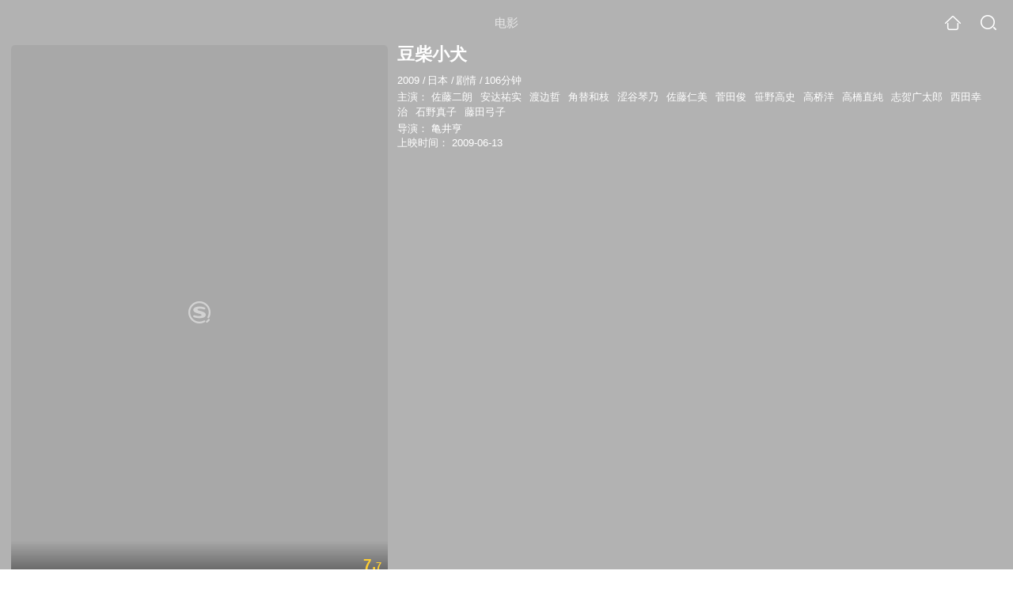

--- FILE ---
content_type: text/html;charset=UTF-8
request_url: https://teleplay.soso.com/movie/mzuwy3k7ha4dembubg3ltmxr2cq4rlq.html
body_size: 21050
content:
<!DOCTYPE html><html lang="zh-cn" data-env="production" data-tag="video-wap-20250328161303"><head>
        <title>《豆柴小犬》-高清电影-完整版在线观看</title>
        <meta name="title" content="《豆柴小犬》-高清电影-完整版在线观看"/>
        <meta name="keywords" content='豆柴小犬电影，豆柴小犬高清完整版，豆柴小犬在线观看'/>
        <meta name="description" content='豆柴小犬，是由亀井亨导演，由佐藤二朗，安达祐实，渡边哲，角替和枝主演的剧情电影。为您提供豆柴小犬在线观看、豆柴小犬演员表、豆柴小犬下载等相关信息，影片简介：芝二郎（佐藤二朗 饰）虽然已经三十五岁了...'/><script>window.UIGS_PARA={spver:"0","pagetype":"tiny_movie","pageversion":"other","query":"%B6%B9%B2%F1%D0%A1%C8%AE","tinyq":"%B6%B9%B2%F1%D0%A1%C8%AE","realq":"%B6%B9%B2%F1%D0%A1%C8%AE","dockey":"film_88204","introUnfold":"0","hobbyTop5Keys" : "film_1303729;film_1092199;film_1200943;film_1097723;film_1192287","film_flag": "4","playItemSize":"0","fullFilmSize":"0","abtest":"1"};</script><script>window.qua = ''</script><meta charset="UTF-8"><meta name="viewport" content="width=device-width,minimum-scale=1,maximum-scale=1,user-scalable=no"><meta name="format-detection" content="telephone=no"><meta name="format-detection" content="address=no"><meta itemprop="name"><meta itemprop="image"><meta itemprop="description" name="description"><meta name="reqinfo" content="uuid:f0215966-e6c2-4e66-8e8c-92620a5b533e, server:11.162.178.248, time:2025-11-15 05:37:49, idc:hd3"><meta name="renderer" content="webkit"><meta name="apple-mobile-web-app-capable" content="yes"><meta http-equiv="X-UA-Compatible" content="IE=edge, chrome=1"><meta http-equiv="cache-control" content="max-age=0"><meta http-equiv="cache-control" content="no-cache"><meta http-equiv="pragma" content="no-cache"><meta http-equiv="expires" content="0"><meta name="format-detection" content="telephone=no"><link type="image/x-icon" href="//dlweb.sogoucdn.com/translate/favicon.ico?v=20180424" rel="icon"><link type="image/x-icon" href="//dlweb.sogoucdn.com/translate/favicon.ico?v=20180424" rel="Shortcut Icon"><link type="image/x-icon" href="//dlweb.sogoucdn.com/translate/favicon.ico?v=20180424" rel="bookmark"><link rel="apple-touch-icon-precomposed" href="//dlweb.sogoucdn.com/logo/images/2018/apple-touch-icon.png"><link rel="preload" href="//dlweb.sogoucdn.com/vs/static/js/vsbundle.3ed018b1.js" as="script" crossorigin="anonymous"><script>var TencentGDT=[],sogou_un=[],__het=Date.now()</script><link rel="preload" href="//search.sogoucdn.com/video/wap/static/js/vendors.e1b2cbb4.js" as="script"><link rel="preload" href="//search.sogoucdn.com/video/wap/static/css/app.ba82c416.css" as="style"><link rel="preload" href="//search.sogoucdn.com/video/wap/static/js/app.bb127627.js" as="script"><link rel="preload" href="//search.sogoucdn.com/video/wap/static/js/movieDetail.96ff7d50.js" as="script"><link rel="preload" href="//search.sogoucdn.com/video/wap/static/css/0.cc712a9f.css" as="style"><link rel="preload" href="//search.sogoucdn.com/video/wap/static/js/common.6e5eb3d5.js" as="script"><link rel="prefetch" href="//search.sogoucdn.com/video/wap/static/css/10.05b9f808.css"><link rel="prefetch" href="//search.sogoucdn.com/video/wap/static/css/11.5fb6ad96.css"><link rel="prefetch" href="//search.sogoucdn.com/video/wap/static/css/12.a0f4c723.css"><link rel="prefetch" href="//search.sogoucdn.com/video/wap/static/css/13.1243316d.css"><link rel="prefetch" href="//search.sogoucdn.com/video/wap/static/css/14.08e778d1.css"><link rel="prefetch" href="//search.sogoucdn.com/video/wap/static/css/15.442fde2d.css"><link rel="prefetch" href="//search.sogoucdn.com/video/wap/static/css/16.bba3c5c1.css"><link rel="prefetch" href="//search.sogoucdn.com/video/wap/static/css/18.72927878.css"><link rel="prefetch" href="//search.sogoucdn.com/video/wap/static/css/2.5d2daf07.css"><link rel="prefetch" href="//search.sogoucdn.com/video/wap/static/css/3.76c01cc3.css"><link rel="prefetch" href="//search.sogoucdn.com/video/wap/static/css/4.0781afcc.css"><link rel="prefetch" href="//search.sogoucdn.com/video/wap/static/css/5.3a7f095d.css"><link rel="prefetch" href="//search.sogoucdn.com/video/wap/static/css/7.5f3b6df5.css"><link rel="prefetch" href="//search.sogoucdn.com/video/wap/static/css/8.06219d66.css"><link rel="prefetch" href="//search.sogoucdn.com/video/wap/static/css/9.cc4f85bc.css"><link rel="prefetch" href="//search.sogoucdn.com/video/wap/static/js/18.78ed030b.js"><link rel="prefetch" href="//search.sogoucdn.com/video/wap/static/js/cartoonDetail.38aee880.js"><link rel="prefetch" href="//search.sogoucdn.com/video/wap/static/js/classList.217ce64a.js"><link rel="prefetch" href="//search.sogoucdn.com/video/wap/static/js/home.cd134e63.js"><link rel="prefetch" href="//search.sogoucdn.com/video/wap/static/js/hotsugg.1b923809.js"><link rel="prefetch" href="//search.sogoucdn.com/video/wap/static/js/movieSimpleDetail.91e58367.js"><link rel="prefetch" href="//search.sogoucdn.com/video/wap/static/js/playlist.179a05fc.js"><link rel="prefetch" href="//search.sogoucdn.com/video/wap/static/js/qlist.4718a17a.js"><link rel="prefetch" href="//search.sogoucdn.com/video/wap/static/js/savideo.cb6acd9f.js"><link rel="prefetch" href="//search.sogoucdn.com/video/wap/static/js/search.17a82174.js"><link rel="prefetch" href="//search.sogoucdn.com/video/wap/static/js/starDetail.81aae5a0.js"><link rel="prefetch" href="//search.sogoucdn.com/video/wap/static/js/summary.f18fc252.js"><link rel="prefetch" href="//search.sogoucdn.com/video/wap/static/js/teleplayDetail.375859b1.js"><link rel="prefetch" href="//search.sogoucdn.com/video/wap/static/js/tvshowDetail.14412de0.js"><link rel="prefetch" href="//search.sogoucdn.com/video/wap/static/js/uploader.b47c530a.js"><link rel="stylesheet" href="//search.sogoucdn.com/video/wap/static/css/app.ba82c416.css"><link rel="stylesheet" href="//search.sogoucdn.com/video/wap/static/css/0.cc712a9f.css"></head><body>   <div id="videoApp" data-server-rendered="true" class="footer-sticky-wrapper" style="min-height:calc(100% - 105px);padding-bottom:115px;"><div><div class="module dt-top"><div class="dt-top-bg"><img src="https://img03.sogoucdn.com/v2/thumb/resize/w/258/h/360/t/0/retype/ext/auto/q/75?appid=200839&amp;url=http%3A%2F%2Fimg03.sogoucdn.com%2Fapp%2Fa%2F100520052%2F22675734d547372392c9962914e0f27d"> <div class="mask"></div></div> <div class="dt-wrap"><header class="dt-header"><a uigs="head_back" class="back" style="display:none;"></a> <h1>电影</h1> <a href="/?source=node&amp;spver=" uigs="head_home" class="home"></a> <a href="/hotsugg?spver=" uigs="head_search" class="search"></a></header> <div class="dt-info-header-wap"><div class="dt-info-img"><div class="default-img"><img src="https://img03.sogoucdn.com/v2/thumb/resize/w/258/h/360/t/0/retype/ext/auto/q/75?appid=200839&amp;url=http%3A%2F%2Fimg03.sogoucdn.com%2Fapp%2Fa%2F100520052%2F22675734d547372392c9962914e0f27d" alt="豆柴小犬剧照"></div> <!----> <span class="tag-mark">7.7</span></div> <figure class="dt-info-box"><figcaption>豆柴小犬</figcaption> <p class="dt-info-tag two-line"><span>2009</span> <em>/</em><span>日本</span> <em>/</em><span>剧情</span> <em>/</em><span>106分钟</span> <!----></p> <p class="dt-info-tag two-line"><span>主演：</span> <!----> <a href="https://m.sogou.com/web/searchList.jsp?keyword=佐藤二朗&amp;ie=utf8&amp;pid=sogou-waps-4c26774d852f6244" uigs="basic_out">佐藤二朗</a><em> </em> <a href="https://m.sogou.com/web/searchList.jsp?keyword=安达祐实&amp;ie=utf8&amp;pid=sogou-waps-4c26774d852f6244" uigs="basic_out">安达祐实</a><em> </em> <a href="https://m.sogou.com/web/searchList.jsp?keyword=渡边哲&amp;ie=utf8&amp;pid=sogou-waps-4c26774d852f6244" uigs="basic_out">渡边哲</a><em> </em> <a href="https://m.sogou.com/web/searchList.jsp?keyword=角替和枝&amp;ie=utf8&amp;pid=sogou-waps-4c26774d852f6244" uigs="basic_out">角替和枝</a><em> </em> <a href="https://m.sogou.com/web/searchList.jsp?keyword=涩谷琴乃&amp;ie=utf8&amp;pid=sogou-waps-4c26774d852f6244" uigs="basic_out">涩谷琴乃</a><em> </em> <a href="https://m.sogou.com/web/searchList.jsp?keyword=佐藤仁美&amp;ie=utf8&amp;pid=sogou-waps-4c26774d852f6244" uigs="basic_out">佐藤仁美</a><em> </em> <a href="https://m.sogou.com/web/searchList.jsp?keyword=菅田俊&amp;ie=utf8&amp;pid=sogou-waps-4c26774d852f6244" uigs="basic_out">菅田俊</a><em> </em> <a href="https://m.sogou.com/web/searchList.jsp?keyword=笹野高史&amp;ie=utf8&amp;pid=sogou-waps-4c26774d852f6244" uigs="basic_out">笹野高史</a><em> </em> <a href="https://m.sogou.com/web/searchList.jsp?keyword=高桥洋&amp;ie=utf8&amp;pid=sogou-waps-4c26774d852f6244" uigs="basic_out">高桥洋</a><em> </em> <a href="https://m.sogou.com/web/searchList.jsp?keyword=高橋直純&amp;ie=utf8&amp;pid=sogou-waps-4c26774d852f6244" uigs="basic_out">高橋直純</a><em> </em> <a href="https://m.sogou.com/web/searchList.jsp?keyword=志贺广太郎&amp;ie=utf8&amp;pid=sogou-waps-4c26774d852f6244" uigs="basic_out">志贺广太郎</a><em> </em> <a href="https://m.sogou.com/web/searchList.jsp?keyword=西田幸治&amp;ie=utf8&amp;pid=sogou-waps-4c26774d852f6244" uigs="basic_out">西田幸治</a><em> </em> <a href="https://m.sogou.com/web/searchList.jsp?keyword=石野真子&amp;ie=utf8&amp;pid=sogou-waps-4c26774d852f6244" uigs="basic_out">石野真子</a><em> </em> <a href="https://m.sogou.com/web/searchList.jsp?keyword=藤田弓子&amp;ie=utf8&amp;pid=sogou-waps-4c26774d852f6244" uigs="basic_out">藤田弓子</a></p> <p class="dt-info-tag two-line"><span>导演：</span> <!----> <a href="https://m.sogou.com/web/searchList.jsp?keyword=亀井亨&amp;ie=utf8&amp;pid=sogou-waps-4c26774d852f6244" uigs="basic_out">亀井亨</a></p> <!----> <!----> <p id="release_time" class="dt-info-tag"><span>上映时间：</span> <span>2009-06-13</span></p> <div class="dt-play-btn"><div class="dt-play-btn"><!----> <!----></div></div> <!----></figure></div> <div class="dt-info-intro fold" style="display:;"><div class="con"><p style="display:;"><em>剧情简介 : </em>芝二郎（佐藤二朗 饰）虽然已经三十五岁了，但还是跟父母住在一起。身为家中唯一的一个孩子，芝二郎的父母非常的溺爱他，不仅不要求他外出工作，还在起居饮食上无微不至的照顾着他，导致芝二郎沦为了一个彻彻底底的妈宝男。 让芝二郎没有想到的是，自己闲散自在的生活在某一天突然画上了句点。父亲良男（渡边哲 饰）过世了，紧接着母亲鞠子（角替和枝 饰）离家出走不告而别，原本充满了欢声笑语的家中现在空荡荡的只剩下芝二郎一人。一天，一直可爱的小柴犬出现在了芝二郎的面前，原来，它是一直担心着芝二郎的母亲派来的，目的是将芝二郎带到自己的身边。
        </p> <!----> <!----></div> <div class="dt-info-intro-more"></div></div></div></div> <!----> <section class="module actors"><h3>演职人员</h3> <div class="actors-wrap"><ul class="actors-list"><li><a href="/star?query=%E4%BD%90%E8%97%A4%E4%BA%8C%E6%9C%97&amp;spver=" uigs="actor_%E4%BD%90%E8%97%A4%E4%BA%8C%E6%9C%97"><div class="actors-item-img"><img></div> <div class="actors-item-info"><p class="name">佐藤二朗</p> <p class="role">
                  主演
                </p></div></a></li><li><a href="/star?query=%E6%B8%A1%E8%BE%B9%E5%93%B2&amp;spver=" uigs="actor_%E6%B8%A1%E8%BE%B9%E5%93%B2"><div class="actors-item-img"><img></div> <div class="actors-item-info"><p class="name">渡边哲</p> <p class="role">
                  主演
                </p></div></a></li><li><a href="/star?query=%E8%A7%92%E6%9B%BF%E5%92%8C%E6%9E%9D&amp;spver=" uigs="actor_%E8%A7%92%E6%9B%BF%E5%92%8C%E6%9E%9D"><div class="actors-item-img"><img></div> <div class="actors-item-info"><p class="name">角替和枝</p> <p class="role">
                  主演
                </p></div></a></li><li><a href="/star?query=%E6%B6%A9%E8%B0%B7%E7%90%B4%E4%B9%83&amp;spver=" uigs="actor_%E6%B6%A9%E8%B0%B7%E7%90%B4%E4%B9%83"><div class="actors-item-img"><img></div> <div class="actors-item-info"><p class="name">涩谷琴乃</p> <p class="role">
                  主演
                </p></div></a></li><li><a href="/star?query=%E4%BD%90%E8%97%A4%E4%BB%81%E7%BE%8E&amp;spver=" uigs="actor_%E4%BD%90%E8%97%A4%E4%BB%81%E7%BE%8E"><div class="actors-item-img"><img></div> <div class="actors-item-info"><p class="name">佐藤仁美</p> <p class="role">
                  主演
                </p></div></a></li><li><a href="/star?query=%E8%8F%85%E7%94%B0%E4%BF%8A&amp;spver=" uigs="actor_%E8%8F%85%E7%94%B0%E4%BF%8A"><div class="actors-item-img"><img></div> <div class="actors-item-info"><p class="name">菅田俊</p> <p class="role">
                  主演
                </p></div></a></li><li><a href="/star?query=%E7%AC%B9%E9%87%8E%E9%AB%98%E5%8F%B2&amp;spver=" uigs="actor_%E7%AC%B9%E9%87%8E%E9%AB%98%E5%8F%B2"><div class="actors-item-img"><img></div> <div class="actors-item-info"><p class="name">笹野高史</p> <p class="role">
                  主演
                </p></div></a></li><li><a href="/star?query=%E5%BF%97%E8%B4%BA%E5%B9%BF%E5%A4%AA%E9%83%8E&amp;spver=" uigs="actor_%E5%BF%97%E8%B4%BA%E5%B9%BF%E5%A4%AA%E9%83%8E"><div class="actors-item-img"><img></div> <div class="actors-item-info"><p class="name">志贺广太郎</p> <p class="role">
                  主演
                </p></div></a></li><li><a href="/star?query=%E7%9F%B3%E9%87%8E%E7%9C%9F%E5%AD%90&amp;spver=" uigs="actor_%E7%9F%B3%E9%87%8E%E7%9C%9F%E5%AD%90"><div class="actors-item-img"><img></div> <div class="actors-item-info"><p class="name">石野真子</p> <p class="role">
                  主演
                </p></div></a></li><li><a href="/star?query=%E8%97%A4%E7%94%B0%E5%BC%93%E5%AD%90&amp;spver=" uigs="actor_%E8%97%A4%E7%94%B0%E5%BC%93%E5%AD%90"><div class="actors-item-img"><img></div> <div class="actors-item-info"><p class="name">藤田弓子</p> <p class="role">
                  主演
                </p></div></a></li></ul></div></section> <section class="module dt-like"><h3>猜你喜欢</h3> <ul class="dt-detail-like-list"><li><a href="/movie/mzuwy3k7geztamzxgi4qtvwszcxmd56azo6mo.html" uigs="tiny_out_hobby_0_p" title="忠犬流浪记"><div class="dt-detail-like-img"><div class="default-sogou"><img src="https://img04.sogoucdn.com/v2/thumb/resize/w/258/h/360/t/0/retype/ext/auto/q/75?appid=200839&amp;url=http%3A%2F%2Fimg01.sogoucdn.com%2Fapp%2Fa%2F200803%2F0617f133eb96f656a8a6f6acdfeb41a0" alt="忠犬流浪记剧照"></img></div> <span class="tag-mark">5.3</span></div> <p class="dt-like-name">忠犬流浪记</p></a></li><li><a href="/movie/mzuwy3k7geydsmrrhe4qtqpxydf4hkfrvozku.html" uigs="tiny_out_hobby_1_p" title="流浪猫鲍勃"><div class="dt-detail-like-img"><div class="default-sogou"><img src="https://img01.sogoucdn.com/v2/thumb/resize/w/258/h/360/t/0/retype/ext/auto/q/75?appid=200839&amp;url=http%3A%2F%2Fimg01.sogoucdn.com%2Fapp%2Fa%2F200803%2F3f96ad3e9c399445bd84ab4804897422" alt="流浪猫鲍勃剧照"></img></div> <span class="tag-mark">7.9</span></div> <p class="dt-like-name">流浪猫鲍勃</p></a></li><li><a href="/movie/mzuwy3k7gezdambzgqzqtuv3zt23tn5vys55rpgsyk3q.html" uigs="tiny_out_hobby_2_p" title="一条狗的回家路"><div class="dt-detail-like-img"><div class="default-sogou"><img src="https://img01.sogoucdn.com/v2/thumb/resize/w/258/h/360/t/0/retype/ext/auto/q/75?appid=200839&amp;url=http%3A%2F%2Fimg03.sogoucdn.com%2Fapp%2Fa%2F200803%2F161ff693a905980b53cf495e5faff04b" alt="一条狗的回家路剧照"></img></div> <span class="tag-mark">6.8</span></div> <p class="dt-like-name">一条狗的回家路</p></a></li><li><a href="/movie/mzuwy3k7geydsnzxgizqtuv3zt23tn5vytfltq74.html" uigs="tiny_out_hobby_3_p" title="一条狗的使命"><div class="dt-detail-like-img"><div class="default-sogou"><img src="https://img03.sogoucdn.com/v2/thumb/resize/w/258/h/360/t/0/retype/ext/auto/q/75?appid=200839&amp;url=http%3A%2F%2Fimg02.sogoucdn.com%2Fapp%2Fa%2F100520052%2F251956e78bb6cddb88d06c56e6b99339" alt="一条狗的使命剧照"></img></div> <span class="tag-mark">7.7</span></div> <p class="dt-like-name">一条狗的使命</p></a></li><li><a href="/movie/mzuwy3k7geytsmrsha3qtsprzs63tn5rx66ku.html" uigs="tiny_out_hobby_4_p" title="神探狗笨吉"><div class="dt-detail-like-img"><div class="default-sogou"><img src="https://img04.sogoucdn.com/v2/thumb/resize/w/258/h/360/t/0/retype/ext/auto/q/75?appid=200839&amp;url=http%3A%2F%2Fimg03.sogoucdn.com%2Fapp%2Fa%2F200803%2F63b5437f1168a951d86dac5b2627d552" alt="神探狗笨吉剧照"></img></div> <span class="tag-mark">6.6</span></div> <p class="dt-like-name">神探狗笨吉</p></a></li><li><a href="/movie/mzuwy3k7gezdamzwha4qtufboe.html" uigs="tiny_out_hobby_5_p" title="小q"><div class="dt-detail-like-img"><div class="default-sogou"><img src="https://img02.sogoucdn.com/v2/thumb/resize/w/258/h/360/t/0/retype/ext/auto/q/75?appid=200839&amp;url=http%3A%2F%2Fimg02.sogoucdn.com%2Fapp%2Fa%2F200803%2F52b0b93dc3b824e166766056c2a35b49" alt="小q剧照"></img></div> <span class="tag-mark">6.5</span></div> <p class="dt-like-name">小q</p></a></li><li><a href="/movie/mzuwy3k7geytinrugy2qtvwswcxm5xwr2q.html" uigs="tiny_out_hobby_6_p" title="忠爱无言"><div class="dt-detail-like-img"><div class="default-sogou"><img src="https://img01.sogoucdn.com/v2/thumb/resize/w/258/h/360/t/0/retype/ext/auto/q/75?appid=200839&amp;url=http%3A%2F%2Fimg04.sogoucdn.com%2Fapp%2Fa%2F200803%2F97ae5971c0ce37ffc29de4d54bdd1e21" alt="忠爱无言剧照"></img></div> <span class="tag-mark">7.3</span></div> <p class="dt-like-name">忠爱无言</p></a></li><li><a href="/movie/mzuwy3k7geydinrygqzattvkytr4riod7o24jrgh2k54z3a.html" uigs="tiny_out_hobby_7_p" title="为你取名的那一天"><div class="dt-detail-like-img"><div class="default-sogou"><img src="https://img01.sogoucdn.com/v2/thumb/resize/w/258/h/360/t/0/retype/ext/auto/q/75?appid=200839&amp;url=http%3A%2F%2Fimg02.sogoucdn.com%2Fapp%2Fa%2F100520052%2Fe0dea578435e454bc65f86feca59b315" alt="为你取名的那一天剧照"></img></div> <span class="tag-mark">8.4</span></div> <p class="dt-like-name">为你取名的那一天</p></a></li><li><a href="/movie/mzuwy3k7g43tqmbwgme45kwkwlb3jq5iw26l3ufsxpali.html" uigs="tiny_out_hobby_8_p" title="为什么猫都叫不来"><div class="dt-detail-like-img"><div class="default-sogou"><img src="https://img03.sogoucdn.com/v2/thumb/resize/w/258/h/360/t/0/retype/ext/auto/q/75?appid=200839&amp;url=http%3A%2F%2Fimg04.sogoucdn.com%2Fapp%2Fa%2F100520052%2Ff62b04d37d56a6b7654ca426ae781ba0" alt="为什么猫都叫不来剧照"></img></div> <span class="tag-mark">7.5</span></div> <p class="dt-like-name">为什么猫都叫不来</p></a></li></ul><ul class="dt-detail-like-list"><li><a href="/movie/mzuwy3k7g44donzvhee357giv3bphp6lzo4q.html" uigs="tiny_out_hobby_9_p" title="军犬麦克斯"><div class="dt-detail-like-img"><div class="default-sogou"><img src="https://img01.sogoucdn.com/v2/thumb/resize/w/258/h/360/t/0/retype/ext/auto/q/75?appid=200839&amp;url=http%3A%2F%2Fimg02.sogoucdn.com%2Fapp%2Fa%2F100520052%2Fc707310bac0464af744c9734b579a2a1" alt="军犬麦克斯剧照"></img></div> <span class="tag-mark">7.3</span></div> <p class="dt-like-name">军犬麦克斯</p></a></li><li><a href="/movie/mzuwy3k7geytqmbtgeyqtpha2p6mrlv4y2524.html" uigs="tiny_out_hobby_10_p" title="监狱犬计划"><div class="dt-detail-like-img"><div class="default-sogou"><img src="https://img01.sogoucdn.com/v2/thumb/resize/w/258/h/360/t/0/retype/ext/auto/q/75?appid=200839&amp;url=http%3A%2F%2Fimg03.sogoucdn.com%2Fapp%2Fa%2F200803%2F475384db7bce906fe01a3eed276867c8" alt="监狱犬计划剧照"></img></div> <span class="tag-mark">3.7</span></div> <p class="dt-like-name">监狱犬计划</p></a></li><li><a href="/movie/mzuwy3k7geydknbvg4e3v3giv3apvt6vxtdq.html" uigs="tiny_out_hobby_11_p" title="红犬历险记"><div class="dt-detail-like-img"><div class="default-sogou"><img src="https://img01.sogoucdn.com/v2/thumb/resize/w/258/h/360/t/0/retype/ext/auto/q/75?appid=200839&amp;url=http%3A%2F%2Fimg01.sogoucdn.com%2Fapp%2Fa%2F100520052%2F56cca5dc82c01d19f71cfceefc2e6278" alt="红犬历险记剧照"></img></div> <span class="tag-mark">8.3</span></div> <p class="dt-like-name">红犬历险记</p></a></li><li><a href="/movie/mzuwy3k7gezdkobwgae4jt54vo2phq5qz7kq.html" uigs="tiny_out_hobby_12_p" title="南极大冒险"><div class="dt-detail-like-img"><div class="default-sogou"><img src="https://img02.sogoucdn.com/v2/thumb/resize/w/258/h/360/t/0/retype/ext/auto/q/75?appid=200839&amp;url=http%3A%2F%2Fimg01.sogoucdn.com%2Fapp%2Fa%2F100520052%2Fe0f7e3bba2edb57de207fb2c9db21e4c" alt="南极大冒险剧照"></img></div> <span class="tag-mark">8.7</span></div> <p class="dt-like-name">南极大冒险</p></a></li><li><a href="/movie/mzuwy3k7gm3tkmrvgae4d2oiv3i2tqhs.html" uigs="tiny_out_hobby_13_p" title="灵犬雪莉"><div class="dt-detail-like-img"><div class="default-sogou"><img src="https://img02.sogoucdn.com/v2/thumb/resize/w/258/h/360/t/0/retype/ext/auto/q/75?appid=200839&amp;url=http%3A%2F%2Fimg02.sogoucdn.com%2Fapp%2Fa%2F100520052%2F87bf6e3619d42bcf804888b14d3e06d1" alt="灵犬雪莉剧照"></img></div> <span class="tag-mark">8.3</span></div> <p class="dt-like-name">灵犬雪莉</p></a></li><li><a href="/movie/mzuwy3k7gu4tenjzbhimpswy22xmrlq.html" uigs="tiny_out_hobby_14_p" title="星守之犬"><div class="dt-detail-like-img"><div class="default-sogou"><img src="https://img03.sogoucdn.com/v2/thumb/resize/w/258/h/360/t/0/retype/ext/auto/q/75?appid=200839&amp;url=http%3A%2F%2Fimg01.sogoucdn.com%2Fapp%2Fa%2F100520052%2F7f4bc72071b68c0578dab275f0139946" alt="星守之犬剧照"></img></div> <span class="tag-mark">8.3</span></div> <p class="dt-like-name">星守之犬</p></a></li><li><a href="/movie/mzuwy3k7haydenzygae3bv6jvpe47no3.html" uigs="tiny_out_hobby_15_p" title="白色上帝"><div class="dt-detail-like-img"><div class="default-sogou"><img src="https://img02.sogoucdn.com/v2/thumb/resize/w/258/h/360/t/0/retype/ext/auto/q/75?appid=200839&amp;url=http%3A%2F%2Fimg03.sogoucdn.com%2Fapp%2Fa%2F100520052%2Fcfa59a6de5e215fa33af394a5157919b" alt="白色上帝剧照"></img></div> <span class="tag-mark">7.1</span></div> <p class="dt-like-name">白色上帝</p></a></li><li><a href="/movie/mzuwy3k7geytanrxgq3qtunkydd4rlq.html" uigs="tiny_out_hobby_16_p" title="血狼犬"><div class="dt-detail-like-img"><div class="default-sogou"><img src="https://img04.sogoucdn.com/v2/thumb/resize/w/258/h/360/t/0/retype/ext/auto/q/75?appid=200839&amp;url=http%3A%2F%2Fimg02.sogoucdn.com%2Fapp%2Fa%2F07%2Ff51a2b67967d8a081c0c8362fa013ff9" alt="血狼犬剧照"></img></div> <span class="tag-mark">5.5</span></div> <p class="dt-like-name">血狼犬</p></a></li><li><a href="/movie/mzuwy3k7g44dkobtgme4bt6ku3j6xqpxydf4hka.html" uigs="tiny_out_hobby_17_p" title="老师与流浪猫"><div class="dt-detail-like-img"><div class="default-sogou"><img src="https://img01.sogoucdn.com/v2/thumb/resize/w/258/h/360/t/0/retype/ext/auto/q/75?appid=200839&amp;url=http%3A%2F%2Fimg02.sogoucdn.com%2Fapp%2Fa%2F200803%2F28bd69456fbba1221d930e5bd0b40c5f" alt="老师与流浪猫剧照"></img></div> <span class="tag-mark">7.2</span></div> <p class="dt-like-name">老师与流浪猫</p></a></li></ul><ul class="dt-detail-like-list"><li><a href="/movie/mzuwy3k7geytiobxgezqtq5i37slv46uxllk5pgs.html" uigs="tiny_out_hobby_18_p" title="猫咪后院之家"><div class="dt-detail-like-img"><div class="default-sogou"><img src="https://img01.sogoucdn.com/v2/thumb/resize/w/258/h/360/t/0/retype/ext/auto/q/75?appid=200839&amp;url=http%3A%2F%2Fimg01.sogoucdn.com%2Fapp%2Fa%2F100520052%2F8e48e213e0d4694988f92e3c2e49ee73" alt="猫咪后院之家剧照"></img></div> <span class="tag-mark">6.7</span></div> <p class="dt-like-name">猫咪后院之家</p></a></li><li><a href="/movie/mzuwy3k7gyzdemrxbhbo3qh3xlg45uq.html" uigs="tiny_out_hobby_19_p" title="马利和我"><div class="dt-detail-like-img"><div class="default-sogou"><img src="https://img03.sogoucdn.com/v2/thumb/resize/w/258/h/360/t/0/retype/ext/auto/q/75?appid=200839&amp;url=http%3A%2F%2Fimg04.sogoucdn.com%2Fapp%2Fa%2F100520052%2F3cba3d7740a9229acf1414dba15f8e31" alt="马利和我剧照"></img></div> <span class="tag-mark">7.9</span></div> <p class="dt-like-name">马利和我</p></a></li><li><a href="/movie/mzuwy3k7g42dgnzqgee4rlwly7h4rsp22h4ltn54y4.html" uigs="tiny_out_hobby_20_p" title="犬饲先生养狗记"><div class="dt-detail-like-img"><div class="default-sogou"><img src="https://img01.sogoucdn.com/v2/thumb/resize/w/258/h/360/t/0/retype/ext/auto/q/75?appid=200839&amp;url=http%3A%2F%2Fimg02.sogoucdn.com%2Fapp%2Fa%2F100520052%2F1ebad3269d2d1fadeda46ebb77d19bb7" alt="犬饲先生养狗记剧照"></img></div> <span class="tag-mark">7.2</span></div> <p class="dt-like-name">犬饲先生养狗记</p></a></li><li><a href="/movie/mzuwy3k7gu2temrzbhfllt5qx2x4rlwo57j66.html" uigs="tiny_out_hobby_21_p" title="实习警犬物语"><div class="dt-detail-like-img"><div class="default-sogou"><img src="https://img02.sogoucdn.com/v2/thumb/resize/w/258/h/360/t/0/retype/ext/auto/q/75?appid=200839&amp;url=http%3A%2F%2Fimg04.sogoucdn.com%2Fapp%2Fa%2F100520052%2F0d2aefc8e24b216699d5754c7010777e" alt="实习警犬物语剧照"></img></div> <span class="tag-mark">7.2</span></div> <p class="dt-like-name">实习警犬物语</p></a></li><li><a href="/movie/mzuwy3k7gi2tamjygae5nuwiv2ymxonlz3x5h3y.html" uigs="tiny_out_hobby_22_p" title="忠犬八公物语"><div class="dt-detail-like-img"><div class="default-sogou"><img src="https://img03.sogoucdn.com/v2/thumb/resize/w/258/h/360/t/0/retype/ext/auto/q/75?appid=200839&amp;url=http%3A%2F%2Fimg04.sogoucdn.com%2Fapp%2Fa%2F100520052%2F24214af489a52bb34b75d785096417d4" alt="忠犬八公物语剧照"></img></div> <span class="tag-mark">9.2</span></div> <p class="dt-like-name">忠犬八公物语</p></a></li><li><a href="/movie/mzuwy3k7geytamzug43qtonxxg33zyf3utekq.html" uigs="tiny_out_hobby_23_p" title="狗狗监护权"><div class="dt-detail-like-img"><div class="default-sogou"><img src="https://img03.sogoucdn.com/v2/thumb/resize/w/258/h/360/t/0/retype/ext/auto/q/75?appid=200839&amp;url=http%3A%2F%2Fimg03.sogoucdn.com%2Fapp%2Fa%2F100520052%2Fa093d866910206a7786f1b9a037fcf68" alt="狗狗监护权剧照"></img></div> <span class="tag-mark">5.7</span></div> <p class="dt-like-name">狗狗监护权</p></a></li><li><a href="/movie/mzuwy3k7geydkojwge4qtqpjzcxndkoa6i5mhmgp2xkntm7ww6ra.html" uigs="tiny_out_hobby_24_p" title="灵犬雪莉:冒险再出发"><div class="dt-detail-like-img"><div class="default-sogou"><img src="https://img01.sogoucdn.com/v2/thumb/resize/w/258/h/360/t/0/retype/ext/auto/q/75?appid=200839&amp;url=http%3A%2F%2Fimg04.sogoucdn.com%2Fapp%2Fa%2F100520052%2Fe0497a3290a2a5c03018272e5c253c78" alt="灵犬雪莉:冒险再出发剧照"></img></div> <span class="tag-mark">7.6</span></div> <p class="dt-like-name">灵犬雪莉:冒险再出发</p></a></li><li><a href="/movie/mzuwy3k7gu3dgojvbg43ponx2pv4jy5vys44vswc.html" uigs="tiny_out_hobby_25_p" title="狗狗与你的故事"><div class="dt-detail-like-img"><div class="default-sogou"><img src="https://img04.sogoucdn.com/v2/thumb/resize/w/258/h/360/t/0/retype/ext/auto/q/75?appid=200839&amp;url=http%3A%2F%2Fimg04.sogoucdn.com%2Fapp%2Fa%2F100520052%2F7f57a3b39a35062dca0fed373eeadfa2" alt="狗狗与你的故事剧照"></img></div> <span class="tag-mark">7.4</span></div> <p class="dt-like-name">狗狗与你的故事</p></a></li><li><a href="/movie/mzuwy3k7gqztmnzzgue5nuwiv2ymxonlwxcltswkyi.html" uigs="tiny_out_hobby_26_p" title="忠犬八公的故事"><div class="dt-detail-like-img"><div class="default-sogou"><img src="https://img04.sogoucdn.com/v2/thumb/resize/w/258/h/360/t/0/retype/ext/auto/q/75?appid=200839&amp;url=http%3A%2F%2Fimg02.sogoucdn.com%2Fapp%2Fa%2F100520052%2F066ac17a46e6d5d2fe7c03db0ed3034d" alt="忠犬八公的故事剧照"></img></div> <span class="tag-mark">9.4</span></div> <p class="dt-like-name">忠犬八公的故事</p></a></li></ul><ul class="dt-detail-like-list"><li><a href="/movie/mzuwy3k7ge2tinzug4e4pv5qv2yotqwc.html" uigs="tiny_out_hobby_27_p" title="亲爱伴侣"><div class="dt-detail-like-img"><div class="default-sogou"><img src="https://img01.sogoucdn.com/v2/thumb/resize/w/258/h/360/t/0/retype/ext/auto/q/75?appid=200839&amp;url=http%3A%2F%2Fimg03.sogoucdn.com%2Fapp%2Fa%2F100520052%2F57f395db1bbe3b12dbbe7d1cec7be684" alt="亲爱伴侣剧照"></img></div> <span class="tag-mark">6.4</span></div> <p class="dt-like-name">亲爱伴侣</p></a></li><li><a href="/movie/mzuwy3k7ha2dknrxgqe4hkg74sz7nv7c.html" uigs="tiny_out_hobby_28_p" title="猫咪出租"><div class="dt-detail-like-img"><div class="default-sogou"><img src="https://img04.sogoucdn.com/v2/thumb/resize/w/258/h/360/t/0/retype/ext/auto/q/75?appid=200839&amp;url=http%3A%2F%2Fimg01.sogoucdn.com%2Fapp%2Fa%2F100520052%2Fcfaaaa725a306015221c3bb2ed6dae38" alt="猫咪出租剧照"></img></div> <span class="tag-mark">7.3</span></div> <p class="dt-like-name">猫咪出租</p></a></li><li><a href="/movie/mzuwy3k7heydcnjtg4e5binzw624junsx2x47sgj7i.html" uigs="tiny_out_hobby_29_p" title="小狗的巡警先生"><div class="dt-detail-like-img"><div class="default-sogou"><img src="https://img01.sogoucdn.com/v2/thumb/resize/w/258/h/360/t/0/retype/ext/auto/q/75?appid=200839&amp;url=http%3A%2F%2Fimg04.sogoucdn.com%2Fapp%2Fa%2F100520052%2F7fca4cdb5cc471cf30b852c5975384ea" alt="小狗的巡警先生剧照"></img></div> <span class="tag-mark">6.2</span></div> <p class="dt-like-name">小狗的巡警先生</p></a></li><li><a href="/movie/mzuwy3k7geztambrgie3v3gjvpi7fm65wlo3lrfzzlh6o.html" uigs="tiny_out_hobby_30_p" title="红色羊齿草的故乡"><div class="dt-detail-like-img"><div class="default-sogou"><img src="https://img02.sogoucdn.com/v2/thumb/resize/w/258/h/360/t/0/retype/ext/auto/q/75?appid=200839&amp;url=http%3A%2F%2Fimg03.sogoucdn.com%2Fapp%2Fa%2F100520052%2Ff4072a1a4bce7b93ce9aac3eb0aa3792" alt="红色羊齿草的故乡剧照"></img></div> <span class="tag-mark">8.2</span></div> <p class="dt-like-name">红色羊齿草的故乡</p></a></li><li><a href="/movie/mzuwy3k7gm2tqnrybg34tonxwdg3ltzuhk25vrw7x3llx4okuq.html" uigs="tiny_out_hobby_31_p" title="飞狗巴迪4:第七局获胜"><div class="dt-detail-like-img"><div class="default-sogou"><img src="https://img01.sogoucdn.com/v2/thumb/resize/w/258/h/360/t/0/retype/ext/auto/q/75?appid=200839&amp;url=http%3A%2F%2Fimg01.sogoucdn.com%2Fapp%2Fa%2F100520052%2Fdad5f57103112b554a894e2ee60f28dc" alt="飞狗巴迪4:第七局获胜剧照"></img></div> <span class="tag-mark">7.7</span></div> <p class="dt-like-name">飞狗巴迪4:第七局获胜</p></a></li><li><a href="/movie/mzuwy3k7gm4damzzbg43ponx2dcmvqq.html" uigs="tiny_out_hobby_32_p" title="狗狗心事"><div class="dt-detail-like-img"><div class="default-sogou"><img src="https://img02.sogoucdn.com/v2/thumb/resize/w/258/h/360/t/0/retype/ext/auto/q/75?appid=200839&amp;url=http%3A%2F%2Fimg01.sogoucdn.com%2Fapp%2Fa%2F100520052%2Fa90fce7f31fc61c7ee184eddcc28f237" alt="狗狗心事剧照"></img></div> <span class="tag-mark">7.9</span></div> <p class="dt-like-name">狗狗心事</p></a></li><li><a href="/movie/mzuwy3k7geydknrshae5biodvdgprm7wyc2dgra.html" uigs="tiny_out_hobby_33_p" title="小猫跳出来3D"><div class="dt-detail-like-img"><div class="default-sogou"><img src="https://img02.sogoucdn.com/v2/thumb/resize/w/258/h/360/t/0/retype/ext/auto/q/75?appid=200839&amp;url=http%3A%2F%2Fimg04.sogoucdn.com%2Fapp%2Fa%2F100520052%2Fc5333971968fae6096675ae636f37b94" alt="小猫跳出来3D剧照"></img></div> <span class="tag-mark">6.5</span></div> <p class="dt-like-name">小猫跳出来3D</p></a></li><li><a href="/movie/mzuwy3k7gm2tgmrtbhjolsfowguln5y.html" uigs="tiny_out_hobby_34_p" title="义犬报恩"><div class="dt-detail-like-img"><div class="default-sogou"><img src="https://img01.sogoucdn.com/v2/thumb/resize/w/258/h/360/t/0/retype/ext/auto/q/75?appid=200839&amp;url=http%3A%2F%2Fimg01.sogoucdn.com%2Fapp%2Fa%2F100520052%2F8d2f74cf87fcc677c7ab059c281c7aee" alt="义犬报恩剧照"></img></div> <span class="tag-mark">8.4</span></div> <p class="dt-like-name">义犬报恩</p></a></li><li><a href="/movie/mzuwy3k7heydgojzg4e3nrn7zm.html" uigs="tiny_out_hobby_35_p" title="杜克"><div class="dt-detail-like-img"><div class="default-sogou"><img src="https://img03.sogoucdn.com/v2/thumb/resize/w/258/h/360/t/0/retype/ext/auto/q/75?appid=200839&amp;url=http%3A%2F%2Fimg02.sogoucdn.com%2Fapp%2Fa%2F100520052%2Fceba5500500aea4ba773da5b96d3547a" alt="杜克剧照"></img></div> <span class="tag-mark">7.2</span></div> <p class="dt-like-name">杜克</p></a></li></ul><ul class="dt-detail-like-list"><li><a href="/movie/mzuwy3k7ha4dmnjxbhb2rx7ez3x5h3y.html" uigs="tiny_out_hobby_36_p" title="猫咪物语"><div class="dt-detail-like-img"><div class="default-sogou"><img src="https://img01.sogoucdn.com/v2/thumb/resize/w/258/h/360/t/0/retype/ext/auto/q/75?appid=200839&amp;url=http%3A%2F%2Fimg03.sogoucdn.com%2Fapp%2Fa%2F100520052%2Fac1a811bb87dc79f2671bd3e51a7323e" alt="猫咪物语剧照"></img></div> <span class="tag-mark">9.0</span></div> <p class="dt-like-name">猫咪物语</p></a></li><li><a href="/movie/mzuwy3k7he2damjwgie3rx6hxxcnu.html" uigs="tiny_out_hobby_37_p" title="高墙内"><div class="dt-detail-like-img"><div class="default-sogou"><img src="https://img04.sogoucdn.com/v2/thumb/resize/w/258/h/360/t/0/retype/ext/auto/q/75?appid=200839&amp;url=http%3A%2F%2Fimg01.sogoucdn.com%2Fapp%2Fa%2F100520052%2Fcbbb16c69120338171b45161a6a461ee" alt="高墙内剧照"></img></div> <span class="tag-mark"></span></div> <p class="dt-like-name">高墙内</p></a></li><li><a href="/movie/mzuwy3k7gezteojwha2qtv7oxlz3lrgn5wzm2.html" uigs="tiny_out_hobby_38_p" title="最后的晚餐"><div class="dt-detail-like-img"><div class="default-sogou"><img src="https://img04.sogoucdn.com/v2/thumb/resize/w/258/h/360/t/0/retype/ext/auto/q/75?appid=200839&amp;url=http%3A%2F%2Fimg02.sogoucdn.com%2Fapp%2Fa%2F200803%2F9cde6a5e6c0139d6858c2e5d130b7715" alt="最后的晚餐剧照"></img></div> <span class="tag-mark">6.1</span></div> <p class="dt-like-name">最后的晚餐</p></a></li><li><a href="/movie/mzuwy3k7gyydanjrbhj3tmwf.html" uigs="tiny_out_hobby_39_p" title="庸才"><div class="dt-detail-like-img"><div class="default-sogou"><img src="https://img04.sogoucdn.com/v2/thumb/resize/w/258/h/360/t/0/retype/ext/auto/q/75?appid=200839&amp;url=http%3A%2F%2Fimg02.sogoucdn.com%2Fapp%2Fa%2F100520052%2Fe380bda68825585e42bcaa4bd9b3074e" alt="庸才剧照"></img></div> <span class="tag-mark">7.8</span></div> <p class="dt-like-name">庸才</p></a></li><li><a href="/movie/mzuwy3k7geztambug4zqtmxrzcxltk6uwa.html" uigs="tiny_out_hobby_40_p" title="柴犬公园"><div class="dt-detail-like-img"><div class="default-sogou"><img src="https://img04.sogoucdn.com/v2/thumb/resize/w/258/h/360/t/0/retype/ext/auto/q/75?appid=200839&amp;url=http%3A%2F%2Fimg02.sogoucdn.com%2Fapp%2Fa%2F200803%2F33006e1dc22ae62efa5d85202a36f7a3" alt="柴犬公园剧照"></img></div> <span class="tag-mark">6.5</span></div> <p class="dt-like-name">柴犬公园</p></a></li><li><a href="/movie/mzuwy3k7gi4danrxbgyk5sfowxcmnzv4um.html" uigs="tiny_out_hobby_41_p" title="爱犬的奇迹"><div class="dt-detail-like-img"><div class="default-sogou"><img src="https://img02.sogoucdn.com/v2/thumb/resize/w/258/h/360/t/0/retype/ext/auto/q/75?appid=200839&amp;url=http%3A%2F%2Fimg01.sogoucdn.com%2Fapp%2Fa%2F100520052%2F5c02a198d31ea2b4aaeec9325c64f861" alt="爱犬的奇迹剧照"></img></div> <span class="tag-mark">8.7</span></div> <p class="dt-like-name">爱犬的奇迹</p></a></li><li><a href="/movie/mzuwy3k7haydkmjxgee3vwwdvdblntxxec26pu5qwdta.html" uigs="tiny_out_hobby_42_p" title="黑猫露西 电影版"><div class="dt-detail-like-img"><div class="default-sogou"><img src="https://img04.sogoucdn.com/v2/thumb/resize/w/258/h/360/t/0/retype/ext/auto/q/75?appid=200839&amp;url=http%3A%2F%2Fimg04.sogoucdn.com%2Fapp%2Fa%2F100520052%2F41f5f4bea24612067ba9464f96e6babe" alt="黑猫露西 电影版剧照"></img></div> <span class="tag-mark">6.5</span></div> <p class="dt-like-name">黑猫露西 电影版</p></a></li><li><a href="/movie/mzuwy3k7gyztaobvbhh7fsgvx755h26t27ek5noeg7goy.html" uigs="tiny_out_hobby_43_p" title="向日葵与幼犬的7天"><div class="dt-detail-like-img"><div class="default-sogou"><img src="https://img03.sogoucdn.com/v2/thumb/resize/w/258/h/360/t/0/retype/ext/auto/q/75?appid=200839&amp;url=http%3A%2F%2Fimg04.sogoucdn.com%2Fapp%2Fa%2F100520052%2F4d960f7766f9fa3c2304501a627909dc" alt="向日葵与幼犬的7天剧照"></img></div> <span class="tag-mark">7.7</span></div> <p class="dt-like-name">向日葵与幼犬的7天</p></a></li><li><a href="/movie/mzuwy3k7g42dqmzwgye4hkgkzqql5z5tugyom.html" uigs="tiny_out_hobby_44_p" title="猫侍 剧场版"><div class="dt-detail-like-img"><div class="default-sogou"><img src="https://img02.sogoucdn.com/v2/thumb/resize/w/258/h/360/t/0/retype/ext/auto/q/75?appid=200839&amp;url=http%3A%2F%2Fimg04.sogoucdn.com%2Fapp%2Fa%2F100520052%2Fc7db987d03a55a3fbe865088be35f8a0" alt="猫侍 剧场版剧照"></img></div> <span class="tag-mark">6.6</span></div> <p class="dt-like-name">猫侍 剧场版</p></a></li></ul><ul class="dt-detail-like-list"><li><a href="/movie/mzuwy3k7gi2tqmzrbhikdq5iy3tnjni.html" uigs="tiny_out_hobby_45_p" title="小猫奇缘"><div class="dt-detail-like-img"><div class="default-sogou"><img src="https://img02.sogoucdn.com/v2/thumb/resize/w/258/h/360/t/0/retype/ext/auto/q/75?appid=200839&amp;url=http%3A%2F%2Fimg01.sogoucdn.com%2Fapp%2Fa%2F100520052%2F9951f43bdaffa7dde1938a3c337454e7" alt="小猫奇缘剧照"></img></div> <span class="tag-mark">6.7</span></div> <p class="dt-like-name">小猫奇缘</p></a></li><li><a href="/movie/mzuwy3k7geydcmajxg33tn6cyo452.html" uigs="tiny_out_hobby_46_p" title="狗狗旅馆"><div class="dt-detail-like-img"><div class="default-sogou"><img src="https://img03.sogoucdn.com/v2/thumb/resize/w/258/h/360/t/0/retype/ext/auto/q/75?appid=200839&amp;url=http%3A%2F%2Fimg03.sogoucdn.com%2Fapp%2Fa%2F100520052%2Ffac86cac489906631ffda566638b0149" alt="狗狗旅馆剧照"></img></div> <span class="tag-mark">7.5</span></div> <p class="dt-like-name">狗狗旅馆</p></a></li><li><a href="/movie/mzuwy3k7ha4dqmbqgee5fmgq2s24joxuxo6q.html" uigs="tiny_out_hobby_47_p" title="野性的呼唤"><div class="dt-detail-like-img"><div class="default-sogou"><img src="https://img01.sogoucdn.com/v2/thumb/resize/w/258/h/360/t/0/retype/ext/auto/q/75?appid=200839&amp;url=http%3A%2F%2Fimg01.sogoucdn.com%2Fapp%2Fa%2F200803%2F96c1fa3bd723dbb22622bc1eca627ed6" alt="野性的呼唤剧照"></img></div> <span class="tag-mark">8.7</span></div> <p class="dt-like-name">野性的呼唤</p></a></li><li><a href="/movie/mzuwy3k7gm3tkmbtg4e47rgsyhbok.html" uigs="tiny_out_hobby_48_p" title="夏伊洛"><div class="dt-detail-like-img"><div class="default-sogou"><img src="https://img03.sogoucdn.com/v2/thumb/resize/w/258/h/360/t/0/retype/ext/auto/q/75?appid=200839&amp;url=http%3A%2F%2Fimg01.sogoucdn.com%2Fapp%2Fa%2F100520052%2Fc6495ec2c8e291d94ad81c8d5430bf06" alt="夏伊洛剧照"></img></div> <span class="tag-mark">7.6</span></div> <p class="dt-like-name">夏伊洛</p></a></li><li><a href="/movie/mzuwy3k7gmzdmnrybhhn5noqwwy3zuq.html" uigs="tiny_out_hobby_49_p" title="无敌当家"><div class="dt-detail-like-img"><div class="default-sogou"><img src="https://img02.sogoucdn.com/v2/thumb/resize/w/258/h/360/t/0/retype/ext/auto/q/75?appid=200839&amp;url=http%3A%2F%2Fimg01.sogoucdn.com%2Fapp%2Fa%2F100520052%2F54bbecc38c00970e99d193bcaee5f1f7" alt="无敌当家剧照"></img></div> <span class="tag-mark">7.9</span></div> <p class="dt-like-name">无敌当家</p></a></li><li><a href="/movie/mzuwy3k7gqydomjxbhampsfoyd5m7vn4y4.html" uigs="tiny_out_hobby_50_p" title="狼犬历险记"><div class="dt-detail-like-img"><div class="default-sogou"><img src="https://img03.sogoucdn.com/v2/thumb/resize/w/258/h/360/t/0/retype/ext/auto/q/75?appid=200839&amp;url=http%3A%2F%2Fimg04.sogoucdn.com%2Fapp%2Fa%2F100520052%2F2f754b8169691925b568c9f5b4c86856" alt="狼犬历险记剧照"></img></div> <span class="tag-mark">8.0</span></div> <p class="dt-like-name">狼犬历险记</p></a></li><li><a href="/movie/mzuwy3k7gmzdonzqbhkntswazdf3tn6uwu.html" uigs="tiny_out_hobby_51_p" title="再世人狗缘"><div class="dt-detail-like-img"><div class="default-sogou"><img src="https://img03.sogoucdn.com/v2/thumb/resize/w/258/h/360/t/0/retype/ext/auto/q/75?appid=200839&amp;url=http%3A%2F%2Fimg04.sogoucdn.com%2Fapp%2Fa%2F100520052%2Fb3658174d68d6d9854efb1efd52c51be" alt="再世人狗缘剧照"></img></div> <span class="tag-mark">8.1</span></div> <p class="dt-like-name">再世人狗缘</p></a></li><li><a href="/movie/mzuwy3k7geydinbrhe4qtmv4yc6l7kf2zw227pfkzp53lrgizm.html" uigs="tiny_out_hobby_52_p" title="布兰卡和弹吉他的人"><div class="dt-detail-like-img"><div class="default-sogou"><img src="https://img02.sogoucdn.com/v2/thumb/resize/w/258/h/360/t/0/retype/ext/auto/q/75?appid=200839&amp;url=http%3A%2F%2Fimg04.sogoucdn.com%2Fapp%2Fa%2F100520052%2F0b340ea483a3b8370207cfa4c676a702" alt="布兰卡和弹吉他的人剧照"></img></div> <span class="tag-mark">8.1</span></div> <p class="dt-like-name">布兰卡和弹吉他的人</p></a></li><li><a href="/movie/mzuwy3k7geydcojxg4e436wn7limjswc.html" uigs="tiny_out_hobby_53_p" title="旺旺心事"><div class="dt-detail-like-img"><div class="default-sogou"><img src="https://img02.sogoucdn.com/v2/thumb/resize/w/258/h/360/t/0/retype/ext/auto/q/75?appid=200839&amp;url=http%3A%2F%2Fimg02.sogoucdn.com%2Fapp%2Fa%2F100520052%2Fc9909b52ea821b85821f795bed84589f" alt="旺旺心事剧照"></img></div> <span class="tag-mark">6.5</span></div> <p class="dt-like-name">旺旺心事</p></a></li></ul><ul class="dt-detail-like-list"></ul></section> <div class="dt-gotop" style="display:none;"><div class="dt-gotop-arrow"></div></div> <!----> <div class="observe-module" style="display:none;"><!--tiny--></div></div> <div class="wap-footer"><footer class="dt-footer"><a href="http://m.sogou.com">首页</a>-<a href="http://wap.sogou.com/web/terms.jsp">免责</a>-<a href="https://fankui.sogou.com/wap/fb.php?fr=video">用户反馈</a> <p>© 2025 SOGOU.COM</p></footer></div></div><script>window.__INITIAL_STATE__={"route":{"name":"movie","path":"\u002Fmovie\u002Fmzuwy3k7ha4dembubg3ltmxr2cq4rlq.html","hash":"","query":{},"params":{"key":"mzuwy3k7ha4dembubg3ltmxr2cq4rlq.html"},"fullPath":"\u002Fmovie\u002Fmzuwy3k7ha4dembubg3ltmxr2cq4rlq.html","meta":{"mtype":"detail"},"from":{"name":null,"path":"\u002F","hash":"","query":{},"params":{},"fullPath":"\u002F","meta":{}}},"common":{"$config":{"uuid":"f0215966-e6c2-4e66-8e8c-92620a5b533e","wuid":1763156269596,"abtest":"8","debug":"off","loadTime":1763156269599,"userAgent":"mozilla\u002F5.0 (macintosh; intel mac os x 10_15_7) applewebkit\u002F537.36 (khtml, like gecko) chrome\u002F131.0.0.0 safari\u002F537.36; claudebot\u002F1.0; +claudebot@anthropic.com)","isNa":"0","noHead":false,"hippyVersion":false,"qua":"","wxAppEnable":0,"wxAppVersion":"","xWebEnable":0,"iskd":0,"qbid":"","isHitKd":"1","guid":"","hitSnapshot":"0","isHitQBResult":true,"isHitBarrierFree":false,"tabExpInfo":{},"qimei36":"","approveToken":"0727C68660750A858780C51248A77FFE878D08296917A12D","idc":"hd3","isSupportNa":false},"loadingFinished":true},"detail":{"head":"\n        \u003Ctitle\u003E《豆柴小犬》-高清电影-完整版在线观看\u003C\u002Ftitle\u003E\n        \u003Cmeta name=\"title\" content=\"《豆柴小犬》-高清电影-完整版在线观看\"\u002F\u003E\n        \u003Cmeta name=\"keywords\" content='豆柴小犬电影，豆柴小犬高清完整版，豆柴小犬在线观看'\u002F\u003E\n        \u003Cmeta name=\"description\" content='豆柴小犬，是由亀井亨导演，由佐藤二朗，安达祐实，渡边哲，角替和枝主演的剧情电影。为您提供豆柴小犬在线观看、豆柴小犬演员表、豆柴小犬下载等相关信息，影片简介：芝二郎（佐藤二朗 饰）虽然已经三十五岁了...'\u002F\u003E\u003Cscript\u003Ewindow.UIGS_PARA={spver:\"0\",\"pagetype\":\"tiny_movie\",\"pageversion\":\"other\",\"query\":\"%B6%B9%B2%F1%D0%A1%C8%AE\",\"tinyq\":\"%B6%B9%B2%F1%D0%A1%C8%AE\",\"realq\":\"%B6%B9%B2%F1%D0%A1%C8%AE\",\"dockey\":\"film_88204\",\"introUnfold\":\"0\",\"hobbyTop5Keys\" : \"film_1303729;film_1092199;film_1200943;film_1097723;film_1192287\",\"film_flag\": \"4\",\"playItemSize\":\"0\",\"fullFilmSize\":\"0\",\"abtest\":\"1\"};\u003C\u002Fscript\u003E","itemData":{"cache_moreurl":"\u002Fv?query=%E8%B1%86%E6%9F%B4%E5%B0%8F%E7%8A%AC&ie=utf8&tab=video&spver=0","release_time":"2009-06-13","dockey":"film_88204","doctype":"3","name":"豆柴小犬","v_picurl":"https:\u002F\u002Fimg03.sogoucdn.com\u002Fv2\u002Fthumb\u002Fresize\u002Fw\u002F258\u002Fh\u002F360\u002Ft\u002F0\u002Fretype\u002Fext\u002Fauto\u002Fq\u002F75?appid=200839&url=http%3A%2F%2Fimg03.sogoucdn.com%2Fapp%2Fa%2F100520052%2F22675734d547372392c9962914e0f27d","score":"7.7","year":"2009","zone":"日本","style":"剧情","duration":"106","starring":"佐藤二朗;安达祐实;渡边哲;角替和枝;涩谷琴乃;佐藤仁美;菅田俊;笹野高史;高桥洋;高橋直純;志贺广太郎;西田幸治;石野真子;藤田弓子","director":"亀井亨","introduction":"芝二郎（佐藤二朗 饰）虽然已经三十五岁了，但还是跟父母住在一起。身为家中唯一的一个孩子，芝二郎的父母非常的溺爱他，不仅不要求他外出工作，还在起居饮食上无微不至的照顾着他，导致芝二郎沦为了一个彻彻底底的妈宝男。 让芝二郎没有想到的是，自己闲散自在的生活在某一天突然画上了句点。父亲良男（渡边哲 饰）过世了，紧接着母亲鞠子（角替和枝 饰）离家出走不告而别，原本充满了欢声笑语的家中现在空荡荡的只剩下芝二郎一人。一天，一直可爱的小柴犬出现在了芝二郎的面前，原来，它是一直担心着芝二郎的母亲派来的，目的是将芝二郎带到自己的身边。","ipad_play":{},"ipad_play_full_film":{},"ipad_play_full_film_unsafe":{},"ipad_hobby_unsafe":{"item_list":[{"dockey":"film_1303729","name":"忠犬流浪记"},{"dockey":"film_1092199","name":"流浪猫鲍勃"},{"dockey":"film_1200943","name":"一条狗的回家路"},{"dockey":"film_1097723","name":"一条狗的使命"},{"dockey":"film_1192287","name":"神探狗笨吉"},{"dockey":"film_1203689","name":"小q"},{"dockey":"film_1146465","name":"忠爱无言"},{"dockey":"film_1046842","name":"为你取名的那一天"},{"dockey":"film_778063","name":"为什么猫都叫不来"},{"dockey":"film_787759","name":"军犬麦克斯"},{"dockey":"film_1180311","name":"监狱犬计划"},{"dockey":"film_105457","name":"红犬历险记"},{"dockey":"film_125860","name":"南极大冒险"},{"dockey":"film_375250","name":"灵犬雪莉"},{"dockey":"film_59259","name":"星守之犬"},{"dockey":"film_802780","name":"白色上帝"},{"dockey":"film_1106747","name":"血狼犬"},{"dockey":"film_785833","name":"老师与流浪猫"},{"dockey":"film_1148713","name":"猫咪后院之家"},{"dockey":"film_62227","name":"马利和我"},{"dockey":"film_743701","name":"犬饲先生养狗记"},{"dockey":"film_55229","name":"实习警犬物语"},{"dockey":"film_250180","name":"忠犬八公物语"},{"dockey":"film_1103477","name":"狗狗监护权"},{"dockey":"film_1059619","name":"灵犬雪莉:冒险再出发"},{"dockey":"film_56395","name":"狗狗与你的故事"},{"dockey":"film_436795","name":"忠犬八公的故事"},{"dockey":"film_154747","name":"亲爱伴侣"},{"dockey":"film_845674","name":"猫咪出租"},{"dockey":"film_901537","name":"小狗的巡警先生"},{"dockey":"film_130012","name":"红色羊齿草的故乡"},{"dockey":"film_35868","name":"飞狗巴迪4:第七局获胜"},{"dockey":"film_38039","name":"狗狗心事"},{"dockey":"film_105628","name":"小猫跳出来3D"},{"dockey":"film_35323","name":"义犬报恩"},{"dockey":"film_903997","name":"杜克"},{"dockey":"film_88657","name":"猫咪物语"},{"dockey":"film_940162","name":"高墙内"},{"dockey":"film_1329685","name":"最后的晚餐"},{"dockey":"film_60051","name":"庸才"},{"dockey":"film_1300473","name":"柴犬公园"},{"dockey":"film_28067","name":"爱犬的奇迹"},{"dockey":"film_805171","name":"黑猫露西 电影版"},{"dockey":"film_63085","name":"向日葵与幼犬的7天"},{"dockey":"film_748366","name":"猫侍 剧场版"},{"dockey":"film_25831","name":"小猫奇缘"},{"dockey":"film_1010","name":"狗狗旅馆"},{"dockey":"film_888001","name":"野性的呼唤"},{"dockey":"film_375037","name":"夏伊洛"},{"dockey":"film_32668","name":"无敌当家"},{"dockey":"film_40717","name":"狼犬历险记"},{"dockey":"film_32770","name":"再世人狗缘"},{"dockey":"film_1044199","name":"布兰卡和弹吉他的人"},{"dockey":"film_101977","name":"旺旺心事"},{"dockey":"film_50602","name":"无敌当家6:明星贝多芬"},{"dockey":"film_45847","name":"藏獒情未了"},{"dockey":"film_1198319","name":"冲绳豆腐之恋"},{"dockey":"film_1139937","name":"萌犬好声音"},{"dockey":"film_727423","name":"飞狗巴迪5:排球健将"},{"dockey":"film_1068304","name":"小狗当家"},{"dockey":"film_89017","name":"超能狗兰尼"},{"dockey":"film_61511","name":"我家买了动物园"},{"dockey":"film_1087379","name":"爱猫之城"},{"dockey":"film_715333","name":"与狼同行"},{"dockey":"film_61375","name":"猩球崛起1"},{"dockey":"film_1141263","name":"狼"},{"dockey":"film_60561","name":"海豚的故事"},{"dockey":"film_61081","name":"战马"},{"dockey":"film_1200947","name":"动物出击"},{"dockey":"film_1195043","name":"萌犬好声音3"},{"dockey":"film_1328341","name":"同一汪檐下"},{"dockey":"film_56327","name":"102真狗"},{"dockey":"film_1196363","name":"汪星卧底"},{"dockey":"film_243940","name":"我和我的伙伴"},{"dockey":"film_970060","name":"北极大冒险"},{"dockey":"film_61645","name":"鲸奇"},{"dockey":"film_17727","name":"弗利卡3"},{"dockey":"film_1069606","name":"虎神"},{"dockey":"film_801367","name":"狗年"},{"dockey":"film_85495","name":"海洋朋友"},{"dockey":"film_275953","name":"海豚的故事2"},{"dockey":"film_1063846","name":"奇迹狗"},{"dockey":"film_783001","name":"飞狗巴迪"},{"dockey":"film_375904","name":"吉雅丝和罗克珊"},{"dockey":"film_97945","name":"野性的呼唤:育空的狗"},{"dockey":"film_1189773","name":"触不可及美版"},{"dockey":"film_1176639","name":"解忧杂货店"},{"dockey":"film_1202743","name":"飘离号"},{"dockey":"film_1083222","name":"我们诞生在中国"},{"dockey":"film_113221","name":"虎兄虎弟"},{"dockey":"film_1196995","name":"猴子奇缘"},{"dockey":"film_1140007","name":"爱狗人士"},{"dockey":"film_250774","name":"狼图腾"},{"dockey":"film_32479","name":"杜玛"},{"dockey":"film_1086191","name":"追鹰日记"},{"dockey":"film_46321","name":"拉尔复仇记"},{"dockey":"film_1097283","name":"一条叫王子的狗"},{"dockey":"film_1085345","name":"腊肠狗"},{"dockey":"film_1041133","name":"奇幻森林"},{"dockey":"film_1107567","name":"白鲸之恋"},{"dockey":"film_1126703","name":"哈利与雪人马"},{"dockey":"film_48712","name":"大熊猫的生活"},{"dockey":"film_728164","name":"前田敦子:前往珍稀动物的栖息地澳大利亚"},{"dockey":"film_63022","name":"猫咪物语5"},{"dockey":"film_24158","name":"无敌当家2"},{"dockey":"film_374884","name":"灵犬宾果"},{"dockey":"film_89023","name":"都是狗狗惹的祸"},{"dockey":"film_122","name":"犬王"},{"dockey":"film_1087575","name":"狗儿真奇妙"},{"dockey":"film_853174","name":"豆柴小犬 望乡篇 电影版"}]},"ipad_ad_hobby":{},"porn_class":"0","copyright_class":"0","play_pirate":{},"play_status":"0","alais_name":[{"url":"\u002Fmovie\u002Fmzuwy3k7ha4dembubfadknbqftj5pkuvuxpklynfw6s5a.html","name":"幼獣マメシバ"},{"url":"\u002Fmovie\u002Fmzuwy3k7ha4dembubfadgnztgi4szunqys4mr7ohu7ao6.html","name":"寻母三千里"},{"url":"\u002Fmovie\u002Fmzuwy3k7ha4dembubfadgobsge4cy5lomrswm2lomvsa.html"}],"vplus":{},"playInfo":[],"query":"豆柴小犬","isAlias":0,"oquery":"豆柴小犬","hobby_item":[{"dockey":"film_1303729","name":"忠犬流浪记","v_picurl":"https:\u002F\u002Fimg04.sogoucdn.com\u002Fv2\u002Fthumb\u002Fresize\u002Fw\u002F258\u002Fh\u002F360\u002Ft\u002F0\u002Fretype\u002Fext\u002Fauto\u002Fq\u002F75?appid=200839&url=http%3A%2F%2Fimg01.sogoucdn.com%2Fapp%2Fa%2F200803%2F0617f133eb96f656a8a6f6acdfeb41a0","score":"5.3","ipad_play_for_list":{"fee":"0"},"ipad_play":{"item_list":[{"language":"国语","url":"http:\u002F\u002Fm.v.qq.com\u002Fcover\u002Fs\u002Fsyr7vbsuuxr0s4a.html?ptag=sogou.movie.free","flag_list":["free"],"site":"qq.com","source":"opendata","picurl":"","duration":"5743"},{"language":"其它语言","url":"http:\u002F\u002Fvip.1905.com\u002Fplay\u002F1566416.shtml?__hz=7504adad8bb96320","flag_list":["fee"],"site":"m1905.com","source":"opendata","picurl":"","duration":"5745"},{"language":"其它语言","url":"http:\u002F\u002Fm.fun.tv\u002Fpartner\u002Fmplay.html?mid=1011681&vid=0&malliance=falt9g5&type=1","flag_list":["free"],"site":"fun.tv","source":"opendata","picurl":"http:\u002F\u002Fimg02.sogoucdn.com\u002Fapp\u002Fa\u002F200732\u002Fd57f347fd865103556ed6761873a2dac","duration":"5723"},{"language":"国语","url":"http:\u002F\u002Fm.iqiyi.com\u002Fv_19rrct33h4.html?vfm=m_502_sgss&fc=bb04f8ebddb43838&fv=p_05_01","flag_list":["fee"],"site":"qiyi.com","source":"opendata","picurl":"http:\u002F\u002Fimg01.sogoucdn.com\u002Fapp\u002Fa\u002F200732\u002F9b1b89bb9cedaf36e17f02043d1b51aa","duration":"5743"},{"language":"其它语言","url":"http:\u002F\u002Fm.miguvideo.com\u002Fmgs\u002Fmsite\u002Fprd\u002Fdetail.html?pwId=MGSHCAAAB&channelid=MGSHCAAAB&cid=715020864","flag_list":["fee"],"site":"miguvideo.com","source":"opendata","picurl":"http:\u002F\u002Fimg01.sogoucdn.com\u002Fapp\u002Fa\u002F200732\u002F6a266a8b6721d4295700a58afda67925","duration":"5743"}],"format":"single"},"porn_class":"0","url":"\u002Fmovie\u002Fmzuwy3k7geztamzxgi4qtvwszcxmd56azo6mo.html"},{"dockey":"film_1092199","name":"流浪猫鲍勃","v_picurl":"https:\u002F\u002Fimg01.sogoucdn.com\u002Fv2\u002Fthumb\u002Fresize\u002Fw\u002F258\u002Fh\u002F360\u002Ft\u002F0\u002Fretype\u002Fext\u002Fauto\u002Fq\u002F75?appid=200839&url=http%3A%2F%2Fimg01.sogoucdn.com%2Fapp%2Fa%2F200803%2F3f96ad3e9c399445bd84ab4804897422","score":"7.9","ipad_play_for_list":{"fee":"0"},"ipad_play":{"item_list":[{"language":"英语","url":"http:\u002F\u002Fm.v.qq.com\u002Fcover\u002Fh\u002Fhi1gl5jmmsxbotc.html?ptag=sogou.movie.free","flag_list":["free"],"site":"qq.com","source":"opendata","picurl":"","duration":"6142"},{"language":"英语","url":"http:\u002F\u002Fm.iqiyi.com\u002Fv_19rr7pgc9c.html?vfm=m_502_sgss&fc=bb04f8ebddb43838&fv=p_05_01","flag_list":["fee"],"site":"qiyi.com","source":"opendata","picurl":"http:\u002F\u002Fimg04.sogoucdn.com\u002Fapp\u002Fa\u002F200732\u002F6da40afdecc765dae3b2b05ea2ee89e0","duration":"6142"},{"language":"其它语言","url":"http:\u002F\u002Fm.miguvideo.com\u002Fmgs\u002Fmsite\u002Fprd\u002Fdetail.html?pwId=MGSHCAAAB&channelid=MGSHCAAAB&cid=650787223","flag_list":["fee"],"site":"miguvideo.com","source":"opendata","picurl":"http:\u002F\u002Fimg01.sogoucdn.com\u002Fapp\u002Fa\u002F200732\u002Fac1094b5e7fd59436536a32b2d6e6eed","duration":"6138"}],"format":"single"},"porn_class":"0","url":"\u002Fmovie\u002Fmzuwy3k7geydsmrrhe4qtqpxydf4hkfrvozku.html"},{"dockey":"film_1200943","name":"一条狗的回家路","v_picurl":"https:\u002F\u002Fimg01.sogoucdn.com\u002Fv2\u002Fthumb\u002Fresize\u002Fw\u002F258\u002Fh\u002F360\u002Ft\u002F0\u002Fretype\u002Fext\u002Fauto\u002Fq\u002F75?appid=200839&url=http%3A%2F%2Fimg03.sogoucdn.com%2Fapp%2Fa%2F200803%2F161ff693a905980b53cf495e5faff04b","score":"6.8","ipad_play_for_list":{"fee":"0"},"ipad_play":{"item_list":[{"language":"英语","url":"http:\u002F\u002Fm.v.qq.com\u002Fcover\u002Fk\u002Fkws4lyndunr182h.html?ptag=sogou.movie.free","flag_list":["free"],"site":"qq.com","source":"opendata","picurl":"","duration":"5750"},{"language":"国语","url":"http:\u002F\u002Fm.iqiyi.com\u002Fv_19rshvs8n4.html?vfm=m_502_sgss&fc=bb04f8ebddb43838&fv=p_05_01","flag_list":["fee"],"site":"qiyi.com","source":"opendata","picurl":"http:\u002F\u002Fimg03.sogoucdn.com\u002Fapp\u002Fa\u002F200732\u002Fff1e7553754552e928e5424cad581fc2","duration":"5750"}],"format":"single"},"porn_class":"0","url":"\u002Fmovie\u002Fmzuwy3k7gezdambzgqzqtuv3zt23tn5vys55rpgsyk3q.html"},{"dockey":"film_1097723","name":"一条狗的使命","v_picurl":"https:\u002F\u002Fimg03.sogoucdn.com\u002Fv2\u002Fthumb\u002Fresize\u002Fw\u002F258\u002Fh\u002F360\u002Ft\u002F0\u002Fretype\u002Fext\u002Fauto\u002Fq\u002F75?appid=200839&url=http%3A%2F%2Fimg02.sogoucdn.com%2Fapp%2Fa%2F100520052%2F251956e78bb6cddb88d06c56e6b99339","score":"7.7","ipad_play_for_list":{"fee":"0"},"ipad_play":{"item_list":[{"language":"英语","url":"http:\u002F\u002Fm.v.qq.com\u002Fcover\u002F9\u002F950h5k5p7h7m2qn.html?ptag=sogou.movie.free","flag_list":["free"],"site":"qq.com","source":"opendata","picurl":"","duration":"6006"},{"language":"国语","url":"http:\u002F\u002Fm.youku.com\u002Falipay_video\u002Fid_XMjcyNzU0NDAyNA==.html?tpa=dW5pb25faWQ9MTAzMDkzXzEwMDAwMV8wMV8wMQ&refer=sousuotoufang_market.qrwang_00002943_000000_qUv2En_19031900&from=sougouvr&fromvsogou=1","flag_list":["free"],"site":"youku.com","source":"opendata","picurl":"http:\u002F\u002Fimg02.sogoucdn.com\u002Fapp\u002Fa\u002F200732\u002Fb45dd95c781ef57561ad384540c869f1","duration":"6002"},{"language":"国语","url":"http:\u002F\u002Fm.le.com\u002Fvplay_29225954.html?ch=sogou_tv","flag_list":["free"],"site":"le.com","source":"opendata","picurl":"http:\u002F\u002Fimg04.sogoucdn.com\u002Fapp\u002Fa\u002F200732\u002F3eae49ed0d99787f8c698bec726eba90","duration":"6006"},{"language":"国语","url":"http:\u002F\u002Fm.iqiyi.com\u002Fv_19rrb008lw.html?vfm=m_502_sgss&fc=bb04f8ebddb43838&fv=p_05_01","flag_list":["fee"],"site":"qiyi.com","source":"opendata","picurl":"http:\u002F\u002Fimg01.sogoucdn.com\u002Fapp\u002Fa\u002F200732\u002F51b636b2996115fce55597ce02797ce8","duration":"6006"},{"language":"其它语言","url":"http:\u002F\u002Fm.miguvideo.com\u002Fmgs\u002Fmsite\u002Fprd\u002Fdetail.html?pwId=MGSHCAAAB&channelid=MGSHCAAAB&cid=712460083","flag_list":["free"],"site":"miguvideo.com","source":"opendata","picurl":"http:\u002F\u002Fimg04.sogoucdn.com\u002Fapp\u002Fa\u002F200732\u002F01cfcf599594278ae99fa0dff895a2d5","duration":"6006"},{"language":"英语","url":"http:\u002F\u002Fm.ixigua.com\u002Fvideo\u002F6693466787146629645","flag_list":["free"],"site":"ixigua.com","source":"opendata","picurl":"http:\u002F\u002Fimg03.sogoucdn.com\u002Fapp\u002Fa\u002F200732\u002F2d0445d80ffff398de6964ff2ebe3794","duration":"6007"}],"format":"single"},"porn_class":"0","url":"\u002Fmovie\u002Fmzuwy3k7geydsnzxgizqtuv3zt23tn5vytfltq74.html"},{"dockey":"film_1192287","name":"神探狗笨吉","v_picurl":"https:\u002F\u002Fimg04.sogoucdn.com\u002Fv2\u002Fthumb\u002Fresize\u002Fw\u002F258\u002Fh\u002F360\u002Ft\u002F0\u002Fretype\u002Fext\u002Fauto\u002Fq\u002F75?appid=200839&url=http%3A%2F%2Fimg03.sogoucdn.com%2Fapp%2Fa%2F200803%2F63b5437f1168a951d86dac5b2627d552","score":"6.6","ipad_play_for_list":{"fee":"0"},"ipad_play":{"item_list":[{"language":"英语","url":"http:\u002F\u002Fm.v.qq.com\u002Fcover\u002F6\u002F6ady02f1ciz10o3.html?ptag=sogou.movie.free","flag_list":["free"],"site":"qq.com","source":"opendata","picurl":"","duration":"5180"},{"language":"英语","url":"http:\u002F\u002Fm.youku.com\u002Falipay_video\u002Fid_XNDQyNjM3MDUyNA==.html?tpa=dW5pb25faWQ9MTAzMDkzXzEwMDAwMV8wMV8wMQ&refer=sousuotoufang_market.qrwang_00002943_000000_qUv2En_19031900&from=sougouvr&fromvsogou=1","flag_list":["fee"],"site":"youku.com","source":"opendata","picurl":"http:\u002F\u002Fimg02.sogoucdn.com\u002Fapp\u002Fa\u002F200732\u002F1b0e9e9c9737f15bf409ce8128ad8f24","duration":"5178"},{"language":"其它语言","url":"http:\u002F\u002Fm.miguvideo.com\u002Fmgs\u002Fmsite\u002Fprd\u002Fdetail.html?pwId=MGSHCAAAB&channelid=MGSHCAAAB&cid=664727575","flag_list":["free"],"site":"miguvideo.com","source":"opendata","picurl":"http:\u002F\u002Fimg04.sogoucdn.com\u002Fapp\u002Fa\u002F200732\u002F63a7ca2e5b61ac909fec7146ef17a934","duration":"5136"}],"format":"single"},"porn_class":"0","url":"\u002Fmovie\u002Fmzuwy3k7geytsmrsha3qtsprzs63tn5rx66ku.html"},{"dockey":"film_1203689","name":"小q","v_picurl":"https:\u002F\u002Fimg02.sogoucdn.com\u002Fv2\u002Fthumb\u002Fresize\u002Fw\u002F258\u002Fh\u002F360\u002Ft\u002F0\u002Fretype\u002Fext\u002Fauto\u002Fq\u002F75?appid=200839&url=http%3A%2F%2Fimg02.sogoucdn.com%2Fapp%2Fa%2F200803%2F52b0b93dc3b824e166766056c2a35b49","score":"6.5","ipad_play_for_list":{"fee":"0"},"ipad_play":{"item_list":[{"language":"国语","url":"http:\u002F\u002Fm.v.qq.com\u002Fcover\u002Fi\u002Fi0z593zskpissly.html?ptag=sogou.movie.free","flag_list":["free"],"site":"qq.com","source":"opendata","picurl":"","duration":"6412"},{"language":"国语","url":"http:\u002F\u002Fm.youku.com\u002Falipay_video\u002Fid_XNDQwODIzNjA0MA==.html?tpa=dW5pb25faWQ9MTAzMDkzXzEwMDAwMV8wMV8wMQ&refer=sousuotoufang_market.qrwang_00002943_000000_qUv2En_19031900&from=sougouvr&fromvsogou=1","flag_list":["fee"],"site":"youku.com","source":"opendata","picurl":"http:\u002F\u002Fimg01.sogoucdn.com\u002Fapp\u002Fa\u002F200732\u002F06a49309da63a7bb7162e774b4b8a28b","duration":"6412"},{"language":"其它语言","url":"http:\u002F\u002Fvip.1905.com\u002Fplay\u002F1496182.shtml?__hz=7504adad8bb96320","flag_list":["fee"],"site":"m1905.com","source":"opendata","picurl":"","duration":"6156"},{"language":"国语","url":"http:\u002F\u002Fwww.mgtv.com\u002Fb\u002F329337\u002F15365372.html?cxid=94n3624ea","flag_list":["free"],"site":"mgtv.com","source":"opendata","picurl":"http:\u002F\u002Fimg01.sogoucdn.com\u002Fapp\u002Fa\u002F200732\u002Fff2a3279a3661afc70f7d591d0507530","duration":"6412"},{"language":"其它语言","url":"http:\u002F\u002Fm.fun.tv\u002Fpartner\u002Fmplay.html?mid=1002561&vid=0&malliance=falt9g5&type=1","flag_list":["fee"],"site":"fun.tv","source":"opendata","picurl":"http:\u002F\u002Fimg02.sogoucdn.com\u002Fapp\u002Fa\u002F200732\u002F82db596fb0a22b377eecdc9de1e31563","duration":"6412"},{"language":"国语","url":"http:\u002F\u002Fm.iqiyi.com\u002Fv_1mfe19ohxo4.html?vfm=m_502_sgss&fv=p_05_01","flag_list":["free"],"site":"qiyi.com","source":"opendata","picurl":"http:\u002F\u002Fimg01.sogoucdn.com\u002Fapp\u002Fa\u002F200732\u002F651af5169f0e3c9979e2aab224f7f5ff","duration":"6412"},{"language":"其它语言","url":"http:\u002F\u002Fm.miguvideo.com\u002Fmgs\u002Fmsite\u002Fprd\u002Fdetail.html?pwId=f5bbad50ee5a4b4c898d6f3a57fab865&channelid=CAAAB000902008900000000&cid=664039346","flag_list":["fee"],"site":"miguvideo.com","source":"opendata","picurl":"http:\u002F\u002Fimg02.sogoucdn.com\u002Fapp\u002Fa\u002F200732\u002Fc991b5ea908ddb4dc6fe4341023f0231","duration":"6413"}],"format":"single"},"porn_class":"0","url":"\u002Fmovie\u002Fmzuwy3k7gezdamzwha4qtufboe.html"},{"dockey":"film_1146465","name":"忠爱无言","v_picurl":"https:\u002F\u002Fimg01.sogoucdn.com\u002Fv2\u002Fthumb\u002Fresize\u002Fw\u002F258\u002Fh\u002F360\u002Ft\u002F0\u002Fretype\u002Fext\u002Fauto\u002Fq\u002F75?appid=200839&url=http%3A%2F%2Fimg04.sogoucdn.com%2Fapp%2Fa%2F200803%2F97ae5971c0ce37ffc29de4d54bdd1e21","score":"7.3","ipad_play_for_list":{"fee":"0"},"ipad_play":{"item_list":[{"language":"其它语言","url":"http:\u002F\u002Fvip.1905.com\u002Fplay\u002F1225352.shtml?__hz=8c7bbbba95c10259","flag_list":["fee"],"site":"m1905.com","source":"opendata","picurl":"http:\u002F\u002Fimg04.sogoucdn.com\u002Fapp\u002Fa\u002F200732\u002Fee35dc422e96c69d94f4b11bd52ad98f","duration":"5584"},{"language":"国语","url":"http:\u002F\u002Fm.iqiyi.com\u002Fv_19rr7zx9zc.html?vfm=m_502_sgss&fc=bb04f8ebddb43838&fv=p_05_01","flag_list":["fee"],"site":"qiyi.com","source":"opendata","picurl":"http:\u002F\u002Fimg04.sogoucdn.com\u002Fapp\u002Fa\u002F200732\u002F25083ca19a81bab35c186cab93b2f24d","duration":"5816"}],"format":"single"},"porn_class":"0","url":"\u002Fmovie\u002Fmzuwy3k7geytinrugy2qtvwswcxm5xwr2q.html"},{"dockey":"film_1046842","name":"为你取名的那一天","v_picurl":"https:\u002F\u002Fimg01.sogoucdn.com\u002Fv2\u002Fthumb\u002Fresize\u002Fw\u002F258\u002Fh\u002F360\u002Ft\u002F0\u002Fretype\u002Fext\u002Fauto\u002Fq\u002F75?appid=200839&url=http%3A%2F%2Fimg02.sogoucdn.com%2Fapp%2Fa%2F100520052%2Fe0dea578435e454bc65f86feca59b315","score":"8.4","ipad_play_for_list":{"fee":"0"},"ipad_play":{"item_list":[{"language":"日语","url":"http:\u002F\u002Fm.v.qq.com\u002Fcover\u002F0\u002F00y94qb0q89dkvm.html?ptag=sogou.movie.free","flag_list":["free"],"site":"qq.com","source":"opendata","picurl":"","duration":"6430"}],"format":"single"},"porn_class":"0","url":"\u002Fmovie\u002Fmzuwy3k7geydinrygqzattvkytr4riod7o24jrgh2k54z3a.html"},{"dockey":"film_778063","name":"为什么猫都叫不来","v_picurl":"https:\u002F\u002Fimg03.sogoucdn.com\u002Fv2\u002Fthumb\u002Fresize\u002Fw\u002F258\u002Fh\u002F360\u002Ft\u002F0\u002Fretype\u002Fext\u002Fauto\u002Fq\u002F75?appid=200839&url=http%3A%2F%2Fimg04.sogoucdn.com%2Fapp%2Fa%2F100520052%2Ff62b04d37d56a6b7654ca426ae781ba0","score":"7.5","ipad_play_for_list":{"fee":"0"},"ipad_play":{"item_list":[{"language":"日语","url":"http:\u002F\u002Fm.iqiyi.com\u002Fv_19rr8zz7u8.html?vfm=m_502_sgss&fc=bb04f8ebddb43838&fv=p_05_01","flag_list":["fee"],"site":"qiyi.com","source":"opendata","picurl":"http:\u002F\u002Fimg03.sogoucdn.com\u002Fapp\u002Fa\u002F200732\u002F61372e1243ff42a3a009903372fcf59a","duration":"6171"}],"format":"single"},"porn_class":"0","url":"\u002Fmovie\u002Fmzuwy3k7g43tqmbwgme45kwkwlb3jq5iw26l3ufsxpali.html"},{"dockey":"film_787759","name":"军犬麦克斯","v_picurl":"https:\u002F\u002Fimg01.sogoucdn.com\u002Fv2\u002Fthumb\u002Fresize\u002Fw\u002F258\u002Fh\u002F360\u002Ft\u002F0\u002Fretype\u002Fext\u002Fauto\u002Fq\u002F75?appid=200839&url=http%3A%2F%2Fimg02.sogoucdn.com%2Fapp%2Fa%2F100520052%2Fc707310bac0464af744c9734b579a2a1","score":"7.3","ipad_play_for_list":{"fee":"0"},"ipad_play":{"item_list":[{"language":"英语","url":"http:\u002F\u002Fm.iqiyi.com\u002Fv_19rr7q5sb4.html?vfm=m_502_sgss&fc=bb04f8ebddb43838&fv=p_05_01","flag_list":["fee"],"site":"qiyi.com","source":"opendata","picurl":"http:\u002F\u002Fimg04.sogoucdn.com\u002Fapp\u002Fa\u002F200732\u002F78bf6b669a5af50301ef011e8478b7a9","duration":"6655"}],"format":"single"},"porn_class":"0","url":"\u002Fmovie\u002Fmzuwy3k7g44donzvhee357giv3bphp6lzo4q.html"},{"dockey":"film_1180311","name":"监狱犬计划","v_picurl":"https:\u002F\u002Fimg01.sogoucdn.com\u002Fv2\u002Fthumb\u002Fresize\u002Fw\u002F258\u002Fh\u002F360\u002Ft\u002F0\u002Fretype\u002Fext\u002Fauto\u002Fq\u002F75?appid=200839&url=http%3A%2F%2Fimg03.sogoucdn.com%2Fapp%2Fa%2F200803%2F475384db7bce906fe01a3eed276867c8","score":"3.7","ipad_play_for_list":{"fee":"0"},"ipad_play":{"item_list":[{"language":"国语","url":"http:\u002F\u002Fm.youku.com\u002Falipay_video\u002Fid_XMzY4MTk4MzA0NA==.html?tpa=dW5pb25faWQ9MTAzMDkzXzEwMDAwMV8wMV8wMQ&refer=sousuotoufang_market.qrwang_00002943_000000_qUv2En_19031900&from=sougouvr&fromvsogou=1","flag_list":["free"],"site":"youku.com","source":"opendata","picurl":"http:\u002F\u002Fimg02.sogoucdn.com\u002Fapp\u002Fa\u002F200732\u002Fb028f6167c09f868a6ae8bed04dfec2f","duration":"5864"}],"format":"single"},"porn_class":"0","url":"\u002Fmovie\u002Fmzuwy3k7geytqmbtgeyqtpha2p6mrlv4y2524.html"},{"dockey":"film_105457","name":"红犬历险记","v_picurl":"https:\u002F\u002Fimg01.sogoucdn.com\u002Fv2\u002Fthumb\u002Fresize\u002Fw\u002F258\u002Fh\u002F360\u002Ft\u002F0\u002Fretype\u002Fext\u002Fauto\u002Fq\u002F75?appid=200839&url=http%3A%2F%2Fimg01.sogoucdn.com%2Fapp%2Fa%2F100520052%2F56cca5dc82c01d19f71cfceefc2e6278","score":"8.3","ipad_play_for_list":{"fee":"0"},"ipad_play":{"item_list":[{"language":"英语","url":"http:\u002F\u002Fm.v.qq.com\u002Fcover\u002Fg\u002Fgmj0sqy6o2o2xrz.html?ptag=sogou.movie.free","flag_list":["free"],"site":"qq.com","source":"opendata","picurl":"","duration":"5309"}],"format":"single"},"porn_class":"0","url":"\u002Fmovie\u002Fmzuwy3k7geydknbvg4e3v3giv3apvt6vxtdq.html"},{"dockey":"film_125860","name":"南极大冒险","v_picurl":"https:\u002F\u002Fimg02.sogoucdn.com\u002Fv2\u002Fthumb\u002Fresize\u002Fw\u002F258\u002Fh\u002F360\u002Ft\u002F0\u002Fretype\u002Fext\u002Fauto\u002Fq\u002F75?appid=200839&url=http%3A%2F%2Fimg01.sogoucdn.com%2Fapp%2Fa%2F100520052%2Fe0f7e3bba2edb57de207fb2c9db21e4c","score":"8.7","ipad_play_for_list":{"fee":"0"},"ipad_play":{"item_list":[{"language":"英语","url":"http:\u002F\u002Fm.v.qq.com\u002Fcover\u002Fp\u002Fpruuc2jjfxihez0.html?ptag=sogou.movie.free","flag_list":["free"],"site":"qq.com","source":"opendata","picurl":"","duration":"6949"},{"language":"英语","url":"http:\u002F\u002Fm.iqiyi.com\u002Fv_19rrjbo3r0.html?vfm=m_502_sgss&fc=bb04f8ebddb43838&fv=p_05_01","flag_list":["fee"],"site":"qiyi.com","source":"opendata","picurl":"http:\u002F\u002Fimg03.sogoucdn.com\u002Fapp\u002Fa\u002F200732\u002Ff220aa7204c56f15c109553873c6bf6c","duration":"6931"}],"format":"single"},"porn_class":"0","url":"\u002Fmovie\u002Fmzuwy3k7gezdkobwgae4jt54vo2phq5qz7kq.html"},{"dockey":"film_375250","name":"灵犬雪莉","v_picurl":"https:\u002F\u002Fimg02.sogoucdn.com\u002Fv2\u002Fthumb\u002Fresize\u002Fw\u002F258\u002Fh\u002F360\u002Ft\u002F0\u002Fretype\u002Fext\u002Fauto\u002Fq\u002F75?appid=200839&url=http%3A%2F%2Fimg02.sogoucdn.com%2Fapp%2Fa%2F100520052%2F87bf6e3619d42bcf804888b14d3e06d1","score":"8.3","ipad_play_for_list":{"fee":"0"},"ipad_play":{"item_list":[{"language":"其它语言","url":"http:\u002F\u002Fm.v.qq.com\u002Fcover\u002F7\u002F7gndbsute4z7mz7.html?ptag=sogou.movie.free","flag_list":["free"],"site":"qq.com","source":"opendata","picurl":"","duration":"5697"},{"language":"国语","url":"http:\u002F\u002Fm.iqiyi.com\u002Fv_zqeszib3dg.html?vfm=m_502_sgss&fc=bb04f8ebddb43838&fv=p_05_01","flag_list":["fee"],"site":"qiyi.com","source":"opendata","picurl":"http:\u002F\u002Fimg04.sogoucdn.com\u002Fapp\u002Fa\u002F200732\u002F1a89a4462865de15acf262bb58050795","duration":"5697"},{"language":"其它语言","url":"http:\u002F\u002Fm.miguvideo.com\u002Fmgs\u002Fmsite\u002Fprd\u002Fdetail.html?pwId=MGSHCAAAB&channelid=MGSHCAAAB&cid=703550104","flag_list":["free"],"site":"miguvideo.com","source":"opendata","picurl":"http:\u002F\u002Fimg04.sogoucdn.com\u002Fapp\u002Fa\u002F200732\u002F18cbb53d35ed1e6715daba7ff889214a","duration":"5694"},{"language":"其它语言","url":"http:\u002F\u002Fm.bilibili.com\u002Fbangumi\u002Fplay\u002Fss35695?bsource=sogou","flag_list":["fee"],"site":"bilibili.com","source":"opendata","picurl":"http:\u002F\u002Fimg02.sogoucdn.com\u002Fapp\u002Fa\u002F200732\u002F64f4516d5343cdc2b7f0bbda7c664c7e","duration":"6240"}],"format":"single"},"porn_class":"0","url":"\u002Fmovie\u002Fmzuwy3k7gm3tkmrvgae4d2oiv3i2tqhs.html"},{"dockey":"film_59259","name":"星守之犬","v_picurl":"https:\u002F\u002Fimg03.sogoucdn.com\u002Fv2\u002Fthumb\u002Fresize\u002Fw\u002F258\u002Fh\u002F360\u002Ft\u002F0\u002Fretype\u002Fext\u002Fauto\u002Fq\u002F75?appid=200839&url=http%3A%2F%2Fimg01.sogoucdn.com%2Fapp%2Fa%2F100520052%2F7f4bc72071b68c0578dab275f0139946","score":"8.3","ipad_play_for_list":{"fee":"0"},"ipad_play":{"item_list":[{"language":"国语","url":"http:\u002F\u002Fm.iqiyi.com\u002Fv_19rrk4p3x0.html?vfm=m_502_sgss&fv=p_05_01","flag_list":["free"],"site":"qiyi.com","source":"opendata","picurl":"http:\u002F\u002Fimg03.sogoucdn.com\u002Fapp\u002Fa\u002F200732\u002Fafe494973c49aa90f10ee9ab9ac9bc3e","duration":"7747"}],"format":"single"},"porn_class":"0","url":"\u002Fmovie\u002Fmzuwy3k7gu4tenjzbhimpswy22xmrlq.html"},{"dockey":"film_802780","name":"白色上帝","v_picurl":"https:\u002F\u002Fimg02.sogoucdn.com\u002Fv2\u002Fthumb\u002Fresize\u002Fw\u002F258\u002Fh\u002F360\u002Ft\u002F0\u002Fretype\u002Fext\u002Fauto\u002Fq\u002F75?appid=200839&url=http%3A%2F%2Fimg03.sogoucdn.com%2Fapp%2Fa%2F100520052%2Fcfa59a6de5e215fa33af394a5157919b","score":"7.1","ipad_play_for_list":{"fee":"0"},"ipad_play":{"item_list":[{"language":"其它语言","url":"http:\u002F\u002Fm.v.qq.com\u002Fcover\u002Fq\u002Fqt1z1sbd9v9yeat.html?ptag=sogou.movie.free","flag_list":["free"],"site":"qq.com","source":"opendata","picurl":"","duration":"6934"}],"format":"single"},"porn_class":"0","url":"\u002Fmovie\u002Fmzuwy3k7haydenzygae3bv6jvpe47no3.html"},{"dockey":"film_1106747","name":"血狼犬","v_picurl":"https:\u002F\u002Fimg04.sogoucdn.com\u002Fv2\u002Fthumb\u002Fresize\u002Fw\u002F258\u002Fh\u002F360\u002Ft\u002F0\u002Fretype\u002Fext\u002Fauto\u002Fq\u002F75?appid=200839&url=http%3A%2F%2Fimg02.sogoucdn.com%2Fapp%2Fa%2F07%2Ff51a2b67967d8a081c0c8362fa013ff9","score":"5.5","ipad_play_for_list":{"fee":"0"},"ipad_play":{"item_list":[{"language":"国语","url":"http:\u002F\u002Fm.film.sohu.com\u002Falbum\u002F9316686.html","flag_list":["fee"],"site":"tv.sohu.com","source":"opendata","picurl":"http:\u002F\u002Fimg01.sogoucdn.com\u002Fapp\u002Fa\u002F200732\u002F1324407b128ba262aa837b758af9b5aa","duration":"5716"},{"language":"国语","url":"http:\u002F\u002Fm.v.qq.com\u002Fcover\u002Fd\u002Fd9gbdut0ycz4zl6.html?ptag=sogou.movie.free","flag_list":["free"],"site":"qq.com","source":"opendata","picurl":"","duration":"5715"},{"language":"其它语言","url":"http:\u002F\u002Fm.youku.com\u002Falipay_video\u002Fid_XMjgyMTA1MzYzMg==.html?tpa=dW5pb25faWQ9MTAzMDkzXzEwMDAwMV8wMV8wMQ&refer=sousuotoufang_market.qrwang_00002943_000000_qUv2En_19031900&from=sougouvr&fromvsogou=1","flag_list":["fee"],"site":"youku.com","source":"opendata","picurl":"http:\u002F\u002Fimg04.sogoucdn.com\u002Fapp\u002Fa\u002F200732\u002Fe1bc2d1b23490c283b9d71f29f6d61ed","duration":"5628"},{"language":"其它语言","url":"https:\u002F\u002Fm.1905.com\u002Fm\u002Fvod\u002F1229063.shtml?__hz=7504adad8bb96320","flag_list":["free"],"site":"m1905.com","source":"opendata","picurl":"","duration":"5421"},{"language":"国语","url":"http:\u002F\u002Fwww.mgtv.com\u002Fb\u002F314572\u002F4050560.html?cxid=94n3624ea","flag_list":["free"],"site":"mgtv.com","source":"opendata","picurl":"http:\u002F\u002Fimg04.sogoucdn.com\u002Fapp\u002Fa\u002F200732\u002F8714b03c7469c20434d129d7f569550f","duration":"5717"},{"language":"其它语言","url":"http:\u002F\u002Fm.fun.tv\u002Fpartner\u002Fmplay.html?mid=312789&vid=0&malliance=falt9g5&type=1","flag_list":["free"],"site":"fun.tv","source":"opendata","picurl":"http:\u002F\u002Fimg03.sogoucdn.com\u002Fapp\u002Fa\u002F200732\u002Fb4e2172450fe0b99e1fa7841730e279d","duration":"5715"},{"language":"国语","url":"http:\u002F\u002Fm.iqiyi.com\u002Fv_19rr76l6ko.html?vfm=m_502_sgss&fc=bb04f8ebddb43838&fv=p_05_01","flag_list":["fee"],"site":"qiyi.com","source":"opendata","picurl":"http:\u002F\u002Fimg02.sogoucdn.com\u002Fapp\u002Fa\u002F200732\u002F07f87c62b793ac3f3d108aaa785da32c","duration":"5715"},{"language":"其它语言","url":"http:\u002F\u002Fm.miguvideo.com\u002Fmgs\u002Fmsite\u002Fprd\u002Fdetail.html?pwId=f5bbad50ee5a4b4c898d6f3a57fab865&channelid=CAAAB000902008900000000&cid=677048334","flag_list":["free"],"site":"miguvideo.com","source":"opendata","picurl":"http:\u002F\u002Fimg02.sogoucdn.com\u002Fapp\u002Fa\u002F200732\u002Fa17d94cffb2d260e452b46c3f3a5befe","duration":"5710"},{"language":"国语","url":"http:\u002F\u002Fm.ixigua.com\u002Fvideo\u002F7046774128715661838","flag_list":["free"],"site":"ixigua.com","source":"opendata","picurl":"http:\u002F\u002Fimg03.sogoucdn.com\u002Fapp\u002Fa\u002F200732\u002F3931c64e0f270327e84c7d924aa53b8c","duration":"5711"}],"format":"single"},"porn_class":"0","url":"\u002Fmovie\u002Fmzuwy3k7geytanrxgq3qtunkydd4rlq.html"},{"dockey":"film_785833","name":"老师与流浪猫","v_picurl":"https:\u002F\u002Fimg01.sogoucdn.com\u002Fv2\u002Fthumb\u002Fresize\u002Fw\u002F258\u002Fh\u002F360\u002Ft\u002F0\u002Fretype\u002Fext\u002Fauto\u002Fq\u002F75?appid=200839&url=http%3A%2F%2Fimg02.sogoucdn.com%2Fapp%2Fa%2F200803%2F28bd69456fbba1221d930e5bd0b40c5f","score":"7.2","ipad_play_for_list":{"fee":"0"},"ipad_play":{"item_list":[{"url":"http:\u002F\u002Fm.douban.com\u002Fmovie\u002Ftrailer\u002F190405","flag_list":["trailer"],"site":"movie.douban.com"}],"format":"single"},"porn_class":"0","url":"\u002Fmovie\u002Fmzuwy3k7g44dkobtgme4bt6ku3j6xqpxydf4hka.html"},{"dockey":"film_1148713","name":"猫咪后院之家","v_picurl":"https:\u002F\u002Fimg01.sogoucdn.com\u002Fv2\u002Fthumb\u002Fresize\u002Fw\u002F258\u002Fh\u002F360\u002Ft\u002F0\u002Fretype\u002Fext\u002Fauto\u002Fq\u002F75?appid=200839&url=http%3A%2F%2Fimg01.sogoucdn.com%2Fapp%2Fa%2F100520052%2F8e48e213e0d4694988f92e3c2e49ee73","score":"6.7","ipad_play_for_list":{"fee":"0"},"ipad_play":{"item_list":[{"language":"日语","url":"http:\u002F\u002Fm.v.qq.com\u002Fcover\u002Fp\u002Fpqs3venalah0vmd.html?ptag=sogou.movie.free","flag_list":["free"],"site":"qq.com","source":"opendata","picurl":"","duration":"5542"},{"language":"其它语言","url":"http:\u002F\u002Fm.bilibili.com\u002Fbangumi\u002Fplay\u002Fss33522?bsource=sogou","flag_list":["free"],"site":"bilibili.com","source":"opendata","picurl":"http:\u002F\u002Fimg02.sogoucdn.com\u002Fapp\u002Fa\u002F200732\u002F610efc8586406fdea4666ef7ec9621db","duration":"5520"},{"language":"日语","url":"http:\u002F\u002Fm.ixigua.com\u002Fvideo\u002F7029524802196996622","flag_list":["free"],"site":"ixigua.com","source":"opendata","picurl":"http:\u002F\u002Fimg04.sogoucdn.com\u002Fapp\u002Fa\u002F200732\u002F4396b6e84239340b5eab67b44d8b3461","duration":"5526"}],"format":"single"},"porn_class":"0","url":"\u002Fmovie\u002Fmzuwy3k7geytiobxgezqtq5i37slv46uxllk5pgs.html"},{"dockey":"film_62227","name":"马利和我","v_picurl":"https:\u002F\u002Fimg03.sogoucdn.com\u002Fv2\u002Fthumb\u002Fresize\u002Fw\u002F258\u002Fh\u002F360\u002Ft\u002F0\u002Fretype\u002Fext\u002Fauto\u002Fq\u002F75?appid=200839&url=http%3A%2F%2Fimg04.sogoucdn.com%2Fapp%2Fa%2F100520052%2F3cba3d7740a9229acf1414dba15f8e31","score":"7.9","ipad_play_for_list":{"fee":"0"},"ipad_play":{"item_list":[{"language":"英语","url":"http:\u002F\u002Fm.v.qq.com\u002Fcover\u002Fm\u002Fmzc00200bqgtbx7.html?ptag=sogou.movie.free","flag_list":["free"],"site":"qq.com","source":"opendata","picurl":"","duration":"6893"},{"language":"英语","url":"http:\u002F\u002Fm.youku.com\u002Falipay_video\u002Fid_XNjU4NTYyNzgw.html?tpa=dW5pb25faWQ9MTAzMDkzXzEwMDAwMV8wMV8wMQ&refer=sousuotoufang_market.qrwang_00002943_000000_qUv2En_19031900&from=sougouvr&fromvsogou=1","flag_list":["fee"],"site":"youku.com","source":"opendata","picurl":"http:\u002F\u002Fimg04.sogoucdn.com\u002Fapp\u002Fa\u002F200732\u002Fd3633b8e5567f49fd6c8fa3a63237724","duration":"6931"},{"language":"其它语言","url":"http:\u002F\u002Fm.bilibili.com\u002Fbangumi\u002Fplay\u002Fss41566?bsource=sogou","flag_list":["free"],"site":"bilibili.com","source":"opendata","picurl":"http:\u002F\u002Fimg04.sogoucdn.com\u002Fapp\u002Fa\u002F200732\u002F74833af6efc218a21b36ef8dbbc12a4c","duration":"6900"}],"format":"single"},"porn_class":"0","url":"\u002Fmovie\u002Fmzuwy3k7gyzdemrxbhbo3qh3xlg45uq.html"},{"dockey":"film_743701","name":"犬饲先生养狗记","v_picurl":"https:\u002F\u002Fimg01.sogoucdn.com\u002Fv2\u002Fthumb\u002Fresize\u002Fw\u002F258\u002Fh\u002F360\u002Ft\u002F0\u002Fretype\u002Fext\u002Fauto\u002Fq\u002F75?appid=200839&url=http%3A%2F%2Fimg02.sogoucdn.com%2Fapp%2Fa%2F100520052%2F1ebad3269d2d1fadeda46ebb77d19bb7","score":"7.2","ipad_play_for_list":{"fee":"0"},"ipad_play":{"item_list":[{"language":"日语","url":"http:\u002F\u002Fm.iqiyi.com\u002Fv_19rr7pj9dk.html?vfm=m_502_sgss&fc=bb04f8ebddb43838&fv=p_05_01","flag_list":["fee"],"site":"qiyi.com","source":"opendata","picurl":"http:\u002F\u002Fimg04.sogoucdn.com\u002Fapp\u002Fa\u002F200732\u002F81ec4909f619844d5e49a5540576202c","duration":"5498"}],"format":"single"},"porn_class":"0","url":"\u002Fmovie\u002Fmzuwy3k7g42dgnzqgee4rlwly7h4rsp22h4ltn54y4.html"},{"dockey":"film_55229","name":"实习警犬物语","v_picurl":"https:\u002F\u002Fimg02.sogoucdn.com\u002Fv2\u002Fthumb\u002Fresize\u002Fw\u002F258\u002Fh\u002F360\u002Ft\u002F0\u002Fretype\u002Fext\u002Fauto\u002Fq\u002F75?appid=200839&url=http%3A%2F%2Fimg04.sogoucdn.com%2Fapp%2Fa%2F100520052%2F0d2aefc8e24b216699d5754c7010777e","score":"7.2","ipad_play_for_list":{"fee":"0"},"ipad_play":{"item_list":[{"language":"日语","url":"http:\u002F\u002Fm.v.qq.com\u002Fcover\u002F0\u002F0ien8srvd2y6d9q.html?ptag=sogou.movie.free","flag_list":["free"],"site":"qq.com","source":"opendata","picurl":"","duration":"6778"}],"format":"single"},"porn_class":"0","url":"\u002Fmovie\u002Fmzuwy3k7gu2temrzbhfllt5qx2x4rlwo57j66.html"},{"dockey":"film_250180","name":"忠犬八公物语","v_picurl":"https:\u002F\u002Fimg03.sogoucdn.com\u002Fv2\u002Fthumb\u002Fresize\u002Fw\u002F258\u002Fh\u002F360\u002Ft\u002F0\u002Fretype\u002Fext\u002Fauto\u002Fq\u002F75?appid=200839&url=http%3A%2F%2Fimg04.sogoucdn.com%2Fapp%2Fa%2F100520052%2F24214af489a52bb34b75d785096417d4","score":"9.2","ipad_play_for_list":{"fee":"0"},"ipad_play":{},"porn_class":"0","url":"\u002Fmovie\u002Fmzuwy3k7gi2tamjygae5nuwiv2ymxonlz3x5h3y.html"},{"dockey":"film_1103477","name":"狗狗监护权","v_picurl":"https:\u002F\u002Fimg03.sogoucdn.com\u002Fv2\u002Fthumb\u002Fresize\u002Fw\u002F258\u002Fh\u002F360\u002Ft\u002F0\u002Fretype\u002Fext\u002Fauto\u002Fq\u002F75?appid=200839&url=http%3A%2F%2Fimg03.sogoucdn.com%2Fapp%2Fa%2F100520052%2Fa093d866910206a7786f1b9a037fcf68","score":"5.7","ipad_play_for_list":{"fee":"0"},"ipad_play":{"item_list":[{"language":"英语","url":"http:\u002F\u002Fm.v.qq.com\u002Fcover\u002F1\u002F1wvavl49wbewc9x.html?ptag=sogou.movie.free","flag_list":["free"],"site":"qq.com","source":"opendata","picurl":"","duration":"5722"}],"format":"single"},"porn_class":"0","url":"\u002Fmovie\u002Fmzuwy3k7geytamzug43qtonxxg33zyf3utekq.html"},{"dockey":"film_1059619","name":"灵犬雪莉:冒险再出发","v_picurl":"https:\u002F\u002Fimg01.sogoucdn.com\u002Fv2\u002Fthumb\u002Fresize\u002Fw\u002F258\u002Fh\u002F360\u002Ft\u002F0\u002Fretype\u002Fext\u002Fauto\u002Fq\u002F75?appid=200839&url=http%3A%2F%2Fimg04.sogoucdn.com%2Fapp%2Fa%2F100520052%2Fe0497a3290a2a5c03018272e5c253c78","score":"7.6","ipad_play_for_list":{"fee":"0"},"ipad_play":{"item_list":[{"language":"其它语言","url":"http:\u002F\u002Fm.youku.com\u002Falipay_video\u002Fid_XNjAwMDM5Mjc3Ng==.html?tpa=dW5pb25faWQ9MTAzMDkzXzEwMDAwMV8wMV8wMQ&refer=sousuotoufang_market.qrwang_00002943_000000_qUv2En_19031900&from=sougouvr&fromvsogou=1","flag_list":["fee"],"site":"youku.com","source":"opendata","picurl":"http:\u002F\u002Fimg01.sogoucdn.com\u002Fapp\u002Fa\u002F200732\u002F584b5bf9b746129ee1f54e0e91f2ec41","duration":"5810"},{"language":"其它语言","url":"http:\u002F\u002Fm.iqiyi.com\u002Fv_19rr7p3gxs.html?vfm=m_502_sgss&fc=bb04f8ebddb43838&fv=p_05_01","flag_list":["fee"],"site":"qiyi.com","source":"opendata","picurl":"http:\u002F\u002Fimg02.sogoucdn.com\u002Fapp\u002Fa\u002F200732\u002F5fac2260dcf14c3f2b23c5ac7a7b5af4","duration":"5796"}],"format":"single"},"porn_class":"0","url":"\u002Fmovie\u002Fmzuwy3k7geydkojwge4qtqpjzcxndkoa6i5mhmgp2xkntm7ww6ra.html"},{"dockey":"film_56395","name":"狗狗与你的故事","v_picurl":"https:\u002F\u002Fimg04.sogoucdn.com\u002Fv2\u002Fthumb\u002Fresize\u002Fw\u002F258\u002Fh\u002F360\u002Ft\u002F0\u002Fretype\u002Fext\u002Fauto\u002Fq\u002F75?appid=200839&url=http%3A%2F%2Fimg04.sogoucdn.com%2Fapp%2Fa%2F100520052%2F7f57a3b39a35062dca0fed373eeadfa2","score":"7.4","ipad_play_for_list":{"fee":"0"},"ipad_play":{"item_list":[{"language":"日语","url":"http:\u002F\u002Fm.v.qq.com\u002Fcover\u002Fh\u002Fhud9x4ifpx085ez.html?ptag=sogou.movie.free","flag_list":["free"],"site":"qq.com","source":"opendata","picurl":"","duration":"5257"}],"format":"single"},"porn_class":"0","url":"\u002Fmovie\u002Fmzuwy3k7gu3dgojvbg43ponx2pv4jy5vys44vswc.html"},{"dockey":"film_436795","name":"忠犬八公的故事","v_picurl":"https:\u002F\u002Fimg04.sogoucdn.com\u002Fv2\u002Fthumb\u002Fresize\u002Fw\u002F258\u002Fh\u002F360\u002Ft\u002F0\u002Fretype\u002Fext\u002Fauto\u002Fq\u002F75?appid=200839&url=http%3A%2F%2Fimg02.sogoucdn.com%2Fapp%2Fa%2F100520052%2F066ac17a46e6d5d2fe7c03db0ed3034d","score":"9.4","ipad_play_for_list":{"fee":"0"},"ipad_play":{"item_list":[{"language":"英语","url":"http:\u002F\u002Fm.le.com\u002Fvplay_1343972.html?ch=sougou_mfdy","flag_list":["free"],"site":"le.com","source":"opendata","picurl":"http:\u002F\u002Fimg02.sogoucdn.com\u002Fapp\u002Fa\u002F200732\u002Fdd070b0341b63e2d0c93560398b829ab","duration":"5594"}],"format":"single"},"porn_class":"0","url":"\u002Fmovie\u002Fmzuwy3k7gqztmnzzgue5nuwiv2ymxonlwxcltswkyi.html"},{"dockey":"film_154747","name":"亲爱伴侣","v_picurl":"https:\u002F\u002Fimg01.sogoucdn.com\u002Fv2\u002Fthumb\u002Fresize\u002Fw\u002F258\u002Fh\u002F360\u002Ft\u002F0\u002Fretype\u002Fext\u002Fauto\u002Fq\u002F75?appid=200839&url=http%3A%2F%2Fimg03.sogoucdn.com%2Fapp%2Fa%2F100520052%2F57f395db1bbe3b12dbbe7d1cec7be684","score":"6.4","ipad_play_for_list":{"fee":"0"},"ipad_play":{"item_list":[{"url":"http:\u002F\u002Fm.douban.com\u002Fmovie\u002Ftrailer\u002F107249","flag_list":["trailer"],"site":"movie.douban.com"}],"format":"single"},"porn_class":"0","url":"\u002Fmovie\u002Fmzuwy3k7ge2tinzug4e4pv5qv2yotqwc.html"},{"dockey":"film_845674","name":"猫咪出租","v_picurl":"https:\u002F\u002Fimg04.sogoucdn.com\u002Fv2\u002Fthumb\u002Fresize\u002Fw\u002F258\u002Fh\u002F360\u002Ft\u002F0\u002Fretype\u002Fext\u002Fauto\u002Fq\u002F75?appid=200839&url=http%3A%2F%2Fimg01.sogoucdn.com%2Fapp%2Fa%2F100520052%2Fcfaaaa725a306015221c3bb2ed6dae38","score":"7.3","ipad_play_for_list":{"fee":"0"},"ipad_play":{},"porn_class":"0","url":"\u002Fmovie\u002Fmzuwy3k7ha2dknrxgqe4hkg74sz7nv7c.html"},{"dockey":"film_901537","name":"小狗的巡警先生","v_picurl":"https:\u002F\u002Fimg01.sogoucdn.com\u002Fv2\u002Fthumb\u002Fresize\u002Fw\u002F258\u002Fh\u002F360\u002Ft\u002F0\u002Fretype\u002Fext\u002Fauto\u002Fq\u002F75?appid=200839&url=http%3A%2F%2Fimg04.sogoucdn.com%2Fapp%2Fa%2F100520052%2F7fca4cdb5cc471cf30b852c5975384ea","score":"6.2","ipad_play_for_list":{"fee":"0"},"ipad_play":{"item_list":[{"language":"日语","url":"http:\u002F\u002Fm.iqiyi.com\u002Fv_19rrd2jvhc.html?vfm=m_502_sgss&fc=bb04f8ebddb43838&fv=p_05_01","flag_list":["fee"],"site":"qiyi.com","source":"opendata","picurl":"http:\u002F\u002Fimg04.sogoucdn.com\u002Fapp\u002Fa\u002F200732\u002Fbdcdd31aca0a237ac3f6168031080b9b","duration":"4102"}],"format":"single"},"porn_class":"0","url":"\u002Fmovie\u002Fmzuwy3k7heydcnjtg4e5binzw624junsx2x47sgj7i.html"},{"dockey":"film_130012","name":"红色羊齿草的故乡","v_picurl":"https:\u002F\u002Fimg02.sogoucdn.com\u002Fv2\u002Fthumb\u002Fresize\u002Fw\u002F258\u002Fh\u002F360\u002Ft\u002F0\u002Fretype\u002Fext\u002Fauto\u002Fq\u002F75?appid=200839&url=http%3A%2F%2Fimg03.sogoucdn.com%2Fapp%2Fa%2F100520052%2Ff4072a1a4bce7b93ce9aac3eb0aa3792","score":"8.2","ipad_play_for_list":{"fee":"0"},"ipad_play":{"item_list":[{"language":"英语","url":"http:\u002F\u002Fm.v.qq.com\u002Fcover\u002Fl\u002Fluz3viui9sz37ln.html?ptag=sogou.movie.free","flag_list":["free"],"site":"qq.com","source":"opendata","picurl":"","duration":"5058"}],"format":"single"},"porn_class":"0","url":"\u002Fmovie\u002Fmzuwy3k7geztambrgie3v3gjvpi7fm65wlo3lrfzzlh6o.html"},{"dockey":"film_35868","name":"飞狗巴迪4:第七局获胜","v_picurl":"https:\u002F\u002Fimg01.sogoucdn.com\u002Fv2\u002Fthumb\u002Fresize\u002Fw\u002F258\u002Fh\u002F360\u002Ft\u002F0\u002Fretype\u002Fext\u002Fauto\u002Fq\u002F75?appid=200839&url=http%3A%2F%2Fimg01.sogoucdn.com%2Fapp%2Fa%2F100520052%2Fdad5f57103112b554a894e2ee60f28dc","score":"7.7","ipad_play_for_list":{"fee":"0"},"ipad_play":{},"porn_class":"0","url":"\u002Fmovie\u002Fmzuwy3k7gm2tqnrybg34tonxwdg3ltzuhk25vrw7x3llx4okuq.html"},{"dockey":"film_38039","name":"狗狗心事","v_picurl":"https:\u002F\u002Fimg02.sogoucdn.com\u002Fv2\u002Fthumb\u002Fresize\u002Fw\u002F258\u002Fh\u002F360\u002Ft\u002F0\u002Fretype\u002Fext\u002Fauto\u002Fq\u002F75?appid=200839&url=http%3A%2F%2Fimg01.sogoucdn.com%2Fapp%2Fa%2F100520052%2Fa90fce7f31fc61c7ee184eddcc28f237","score":"7.9","ipad_play_for_list":{"fee":"0"},"ipad_play":{"item_list":[{"url":"http:\u002F\u002Fvideo-topic-m.mtime.cn\u002Fmovie\u002F38985\u002Fvideodetail\u002F24739","flag_list":["trailer"],"site":"video.mtime.com"}],"format":"single"},"porn_class":"0","url":"\u002Fmovie\u002Fmzuwy3k7gm4damzzbg43ponx2dcmvqq.html"},{"dockey":"film_105628","name":"小猫跳出来3D","v_picurl":"https:\u002F\u002Fimg02.sogoucdn.com\u002Fv2\u002Fthumb\u002Fresize\u002Fw\u002F258\u002Fh\u002F360\u002Ft\u002F0\u002Fretype\u002Fext\u002Fauto\u002Fq\u002F75?appid=200839&url=http%3A%2F%2Fimg04.sogoucdn.com%2Fapp%2Fa%2F100520052%2Fc5333971968fae6096675ae636f37b94","score":"6.5","ipad_play_for_list":{"fee":"0"},"ipad_play":{"item_list":[{"language":"日语","url":"http:\u002F\u002Fm.iqiyi.com\u002Fv_19rr1oeqew.html?vfm=m_502_sgss&fc=bb04f8ebddb43838&fv=p_05_01","flag_list":["fee"],"site":"qiyi.com","source":"opendata","picurl":"http:\u002F\u002Fimg03.sogoucdn.com\u002Fapp\u002Fa\u002F200732\u002F22f5367d7bca7ca6b8df4e9b1bba910e","duration":"3876"}],"format":"single"},"porn_class":"0","url":"\u002Fmovie\u002Fmzuwy3k7geydknrshae5biodvdgprm7wyc2dgra.html"},{"dockey":"film_35323","name":"义犬报恩","v_picurl":"https:\u002F\u002Fimg01.sogoucdn.com\u002Fv2\u002Fthumb\u002Fresize\u002Fw\u002F258\u002Fh\u002F360\u002Ft\u002F0\u002Fretype\u002Fext\u002Fauto\u002Fq\u002F75?appid=200839&url=http%3A%2F%2Fimg01.sogoucdn.com%2Fapp%2Fa%2F100520052%2F8d2f74cf87fcc677c7ab059c281c7aee","score":"8.4","ipad_play_for_list":{"fee":"0"},"ipad_play":{},"porn_class":"0","url":"\u002Fmovie\u002Fmzuwy3k7gm2tgmrtbhjolsfowguln5y.html"},{"dockey":"film_903997","name":"杜克","v_picurl":"https:\u002F\u002Fimg03.sogoucdn.com\u002Fv2\u002Fthumb\u002Fresize\u002Fw\u002F258\u002Fh\u002F360\u002Ft\u002F0\u002Fretype\u002Fext\u002Fauto\u002Fq\u002F75?appid=200839&url=http%3A%2F%2Fimg02.sogoucdn.com%2Fapp%2Fa%2F100520052%2Fceba5500500aea4ba773da5b96d3547a","score":"7.2","ipad_play_for_list":{"fee":"0"},"ipad_play":{},"porn_class":"0","url":"\u002Fmovie\u002Fmzuwy3k7heydgojzg4e3nrn7zm.html"},{"dockey":"film_88657","name":"猫咪物语","v_picurl":"https:\u002F\u002Fimg01.sogoucdn.com\u002Fv2\u002Fthumb\u002Fresize\u002Fw\u002F258\u002Fh\u002F360\u002Ft\u002F0\u002Fretype\u002Fext\u002Fauto\u002Fq\u002F75?appid=200839&url=http%3A%2F%2Fimg03.sogoucdn.com%2Fapp%2Fa%2F100520052%2Fac1a811bb87dc79f2671bd3e51a7323e","score":"9.0","ipad_play_for_list":{"fee":"0"},"ipad_play":{},"porn_class":"0","url":"\u002Fmovie\u002Fmzuwy3k7ha4dmnjxbhb2rx7ez3x5h3y.html"},{"dockey":"film_940162","name":"高墙内","v_picurl":"https:\u002F\u002Fimg04.sogoucdn.com\u002Fv2\u002Fthumb\u002Fresize\u002Fw\u002F258\u002Fh\u002F360\u002Ft\u002F0\u002Fretype\u002Fext\u002Fauto\u002Fq\u002F75?appid=200839&url=http%3A%2F%2Fimg01.sogoucdn.com%2Fapp%2Fa%2F100520052%2Fcbbb16c69120338171b45161a6a461ee","score":"","ipad_play_for_list":{"fee":"0"},"ipad_play":{},"porn_class":"0","url":"\u002Fmovie\u002Fmzuwy3k7he2damjwgie3rx6hxxcnu.html"},{"dockey":"film_1329685","name":"最后的晚餐","v_picurl":"https:\u002F\u002Fimg04.sogoucdn.com\u002Fv2\u002Fthumb\u002Fresize\u002Fw\u002F258\u002Fh\u002F360\u002Ft\u002F0\u002Fretype\u002Fext\u002Fauto\u002Fq\u002F75?appid=200839&url=http%3A%2F%2Fimg02.sogoucdn.com%2Fapp%2Fa%2F200803%2F9cde6a5e6c0139d6858c2e5d130b7715","score":"6.1","ipad_play_for_list":{"fee":"0"},"ipad_play":{},"porn_class":"0","url":"\u002Fmovie\u002Fmzuwy3k7gezteojwha2qtv7oxlz3lrgn5wzm2.html"},{"dockey":"film_60051","name":"庸才","v_picurl":"https:\u002F\u002Fimg04.sogoucdn.com\u002Fv2\u002Fthumb\u002Fresize\u002Fw\u002F258\u002Fh\u002F360\u002Ft\u002F0\u002Fretype\u002Fext\u002Fauto\u002Fq\u002F75?appid=200839&url=http%3A%2F%2Fimg02.sogoucdn.com%2Fapp%2Fa%2F100520052%2Fe380bda68825585e42bcaa4bd9b3074e","score":"7.8","ipad_play_for_list":{"fee":"0"},"ipad_play":{"item_list":[{"language":"日语","url":"http:\u002F\u002Fm.v.qq.com\u002Fcover\u002Fu\u002Fu13h878wzjc85jt.html?ptag=sogou.movie.free","flag_list":["free"],"site":"qq.com","source":"opendata","picurl":"","duration":"7811"}],"format":"single"},"porn_class":"0","url":"\u002Fmovie\u002Fmzuwy3k7gyydanjrbhj3tmwf.html"},{"dockey":"film_1300473","name":"柴犬公园","v_picurl":"https:\u002F\u002Fimg04.sogoucdn.com\u002Fv2\u002Fthumb\u002Fresize\u002Fw\u002F258\u002Fh\u002F360\u002Ft\u002F0\u002Fretype\u002Fext\u002Fauto\u002Fq\u002F75?appid=200839&url=http%3A%2F%2Fimg02.sogoucdn.com%2Fapp%2Fa%2F200803%2F33006e1dc22ae62efa5d85202a36f7a3","score":"6.5","ipad_play_for_list":{"fee":"0"},"ipad_play":{"item_list":[{"language":"日语","url":"http:\u002F\u002Fm.v.qq.com\u002Fcover\u002Fm\u002Fmzc00200953d1ib.html?ptag=sogou.movie.free","flag_list":["free"],"site":"qq.com","source":"opendata","picurl":"","duration":"5760"},{"language":"日语","url":"http:\u002F\u002Fm.iqiyi.com\u002Fv_19rqpvdk3o.html?vfm=m_502_sgss&fv=p_05_01","flag_list":["free"],"site":"qiyi.com","source":"opendata","picurl":"http:\u002F\u002Fimg03.sogoucdn.com\u002Fapp\u002Fa\u002F200732\u002F2e85207b78064efdfb96b4c38ab830cc","duration":"6001"},{"language":"其它语言","url":"http:\u002F\u002Fm.bilibili.com\u002Fbangumi\u002Fplay\u002Fss39120?bsource=sogou","flag_list":["fee"],"site":"bilibili.com","source":"opendata","picurl":"http:\u002F\u002Fimg03.sogoucdn.com\u002Fapp\u002Fa\u002F200732\u002F1853580a5ba9e750c7013f4ff74d4fae","duration":"6000"}],"format":"single"},"porn_class":"0","url":"\u002Fmovie\u002Fmzuwy3k7geztambug4zqtmxrzcxltk6uwa.html"},{"dockey":"film_28067","name":"爱犬的奇迹","v_picurl":"https:\u002F\u002Fimg02.sogoucdn.com\u002Fv2\u002Fthumb\u002Fresize\u002Fw\u002F258\u002Fh\u002F360\u002Ft\u002F0\u002Fretype\u002Fext\u002Fauto\u002Fq\u002F75?appid=200839&url=http%3A%2F%2Fimg01.sogoucdn.com%2Fapp%2Fa%2F100520052%2F5c02a198d31ea2b4aaeec9325c64f861","score":"8.7","ipad_play_for_list":{"fee":"0"},"ipad_play":{},"porn_class":"0","url":"\u002Fmovie\u002Fmzuwy3k7gi4danrxbgyk5sfowxcmnzv4um.html"},{"dockey":"film_805171","name":"黑猫露西 电影版","v_picurl":"https:\u002F\u002Fimg04.sogoucdn.com\u002Fv2\u002Fthumb\u002Fresize\u002Fw\u002F258\u002Fh\u002F360\u002Ft\u002F0\u002Fretype\u002Fext\u002Fauto\u002Fq\u002F75?appid=200839&url=http%3A%2F%2Fimg04.sogoucdn.com%2Fapp%2Fa%2F100520052%2F41f5f4bea24612067ba9464f96e6babe","score":"6.5","ipad_play_for_list":{"fee":"0"},"ipad_play":{"item_list":[{"url":"http:\u002F\u002Fm.douban.com\u002Fmovie\u002Ftrailer\u002F119871","flag_list":["trailer"],"site":"movie.douban.com"}],"format":"single"},"porn_class":"0","url":"\u002Fmovie\u002Fmzuwy3k7haydkmjxgee3vwwdvdblntxxec26pu5qwdta.html"},{"dockey":"film_63085","name":"向日葵与幼犬的7天","v_picurl":"https:\u002F\u002Fimg03.sogoucdn.com\u002Fv2\u002Fthumb\u002Fresize\u002Fw\u002F258\u002Fh\u002F360\u002Ft\u002F0\u002Fretype\u002Fext\u002Fauto\u002Fq\u002F75?appid=200839&url=http%3A%2F%2Fimg04.sogoucdn.com%2Fapp%2Fa%2F100520052%2F4d960f7766f9fa3c2304501a627909dc","score":"7.7","ipad_play_for_list":{"fee":"0"},"ipad_play":{"item_list":[{"language":"日语","url":"http:\u002F\u002Fm.v.qq.com\u002Fcover\u002Fm\u002Fmf6fjaz20pl5vgq.html?ptag=sogou.movie.free","flag_list":["free"],"site":"qq.com","source":"opendata","picurl":"","duration":"7075"},{"language":"其它语言","url":"http:\u002F\u002Fm.bilibili.com\u002Fbangumi\u002Fplay\u002Fss34031?bsource=sogou","flag_list":["fee"],"site":"bilibili.com","source":"opendata","picurl":"http:\u002F\u002Fimg01.sogoucdn.com\u002Fapp\u002Fa\u002F200732\u002F21dd826625bfaf08ed513ca361c3e49d","duration":"7020"}],"format":"single"},"porn_class":"0","url":"\u002Fmovie\u002Fmzuwy3k7gyztaobvbhh7fsgvx755h26t27ek5noeg7goy.html"},{"dockey":"film_748366","name":"猫侍 剧场版","v_picurl":"https:\u002F\u002Fimg02.sogoucdn.com\u002Fv2\u002Fthumb\u002Fresize\u002Fw\u002F258\u002Fh\u002F360\u002Ft\u002F0\u002Fretype\u002Fext\u002Fauto\u002Fq\u002F75?appid=200839&url=http%3A%2F%2Fimg04.sogoucdn.com%2Fapp%2Fa%2F100520052%2Fc7db987d03a55a3fbe865088be35f8a0","score":"6.6","ipad_play_for_list":{"fee":"0"},"ipad_play":{"item_list":[{"language":"其它语言","url":"http:\u002F\u002Fm.bilibili.com\u002Fbangumi\u002Fplay\u002Fss12018?bsource=sogou","flag_list":["free"],"site":"bilibili.com","source":"opendata","picurl":"http:\u002F\u002Fimg03.sogoucdn.com\u002Fapp\u002Fa\u002F200732\u002F92eb5ad5889ac973e7dcdc6e87c0b8d7","duration":"6000"}],"format":"single"},"porn_class":"0","url":"\u002Fmovie\u002Fmzuwy3k7g42dqmzwgye4hkgkzqql5z5tugyom.html"},{"dockey":"film_25831","name":"小猫奇缘","v_picurl":"https:\u002F\u002Fimg02.sogoucdn.com\u002Fv2\u002Fthumb\u002Fresize\u002Fw\u002F258\u002Fh\u002F360\u002Ft\u002F0\u002Fretype\u002Fext\u002Fauto\u002Fq\u002F75?appid=200839&url=http%3A%2F%2Fimg01.sogoucdn.com%2Fapp%2Fa%2F100520052%2F9951f43bdaffa7dde1938a3c337454e7","score":"6.7","ipad_play_for_list":{"fee":"0"},"ipad_play":{"item_list":[{"language":"日语","url":"http:\u002F\u002Fm.iqiyi.com\u002Fv_19rr7qemck.html?vfm=m_502_sgss&fc=bb04f8ebddb43838&fv=p_05_01","flag_list":["fee"],"site":"qiyi.com","source":"opendata","picurl":"http:\u002F\u002Fimg01.sogoucdn.com\u002Fapp\u002Fa\u002F200732\u002F2c385340074f8ed66384baaf4d842852","duration":"5143"}],"format":"single"},"porn_class":"0","url":"\u002Fmovie\u002Fmzuwy3k7gi2tqmzrbhikdq5iy3tnjni.html"},{"dockey":"film_1010","name":"狗狗旅馆","v_picurl":"https:\u002F\u002Fimg03.sogoucdn.com\u002Fv2\u002Fthumb\u002Fresize\u002Fw\u002F258\u002Fh\u002F360\u002Ft\u002F0\u002Fretype\u002Fext\u002Fauto\u002Fq\u002F75?appid=200839&url=http%3A%2F%2Fimg03.sogoucdn.com%2Fapp%2Fa%2F100520052%2Ffac86cac489906631ffda566638b0149","score":"7.5","ipad_play_for_list":{"fee":"0"},"ipad_play":{"item_list":[{"language":"英语","url":"http:\u002F\u002Fm.v.qq.com\u002Fcover\u002Fl\u002Flou4kfphbxrk1y5.html?ptag=sogou.movie.free","flag_list":["free"],"site":"qq.com","source":"opendata","picurl":"","duration":"5997"}],"format":"single"},"porn_class":"0","url":"\u002Fmovie\u002Fmzuwy3k7geydcmajxg33tn6cyo452.html"},{"dockey":"film_888001","name":"野性的呼唤","v_picurl":"https:\u002F\u002Fimg01.sogoucdn.com\u002Fv2\u002Fthumb\u002Fresize\u002Fw\u002F258\u002Fh\u002F360\u002Ft\u002F0\u002Fretype\u002Fext\u002Fauto\u002Fq\u002F75?appid=200839&url=http%3A%2F%2Fimg01.sogoucdn.com%2Fapp%2Fa%2F200803%2F96c1fa3bd723dbb22622bc1eca627ed6","score":"8.7","ipad_play_for_list":{"fee":"0"},"ipad_play":{},"porn_class":"0","url":"\u002Fmovie\u002Fmzuwy3k7ha4dqmbqgee5fmgq2s24joxuxo6q.html"},{"dockey":"film_375037","name":"夏伊洛","v_picurl":"https:\u002F\u002Fimg03.sogoucdn.com\u002Fv2\u002Fthumb\u002Fresize\u002Fw\u002F258\u002Fh\u002F360\u002Ft\u002F0\u002Fretype\u002Fext\u002Fauto\u002Fq\u002F75?appid=200839&url=http%3A%2F%2Fimg01.sogoucdn.com%2Fapp%2Fa%2F100520052%2Fc6495ec2c8e291d94ad81c8d5430bf06","score":"7.6","ipad_play_for_list":{"fee":"0"},"ipad_play":{"item_list":[{"language":"英语","url":"http:\u002F\u002Fm.v.qq.com\u002Fcover\u002Fz\u002Fzhlg46tx1r4ogyt.html?ptag=sogou.movie.free","flag_list":["free"],"site":"qq.com","source":"opendata","picurl":"","duration":"5435"}],"format":"single"},"porn_class":"0","url":"\u002Fmovie\u002Fmzuwy3k7gm3tkmbtg4e47rgsyhbok.html"},{"dockey":"film_32668","name":"无敌当家","v_picurl":"https:\u002F\u002Fimg02.sogoucdn.com\u002Fv2\u002Fthumb\u002Fresize\u002Fw\u002F258\u002Fh\u002F360\u002Ft\u002F0\u002Fretype\u002Fext\u002Fauto\u002Fq\u002F75?appid=200839&url=http%3A%2F%2Fimg01.sogoucdn.com%2Fapp%2Fa%2F100520052%2F54bbecc38c00970e99d193bcaee5f1f7","score":"7.9","ipad_play_for_list":{"fee":"0"},"ipad_play":{"item_list":[{"language":"英语","url":"http:\u002F\u002Fm.iqiyi.com\u002Fv_19rrkvgfig.html?vfm=m_502_sgss&fc=bb04f8ebddb43838&fv=p_05_01","flag_list":["fee"],"site":"qiyi.com","source":"opendata","picurl":"http:\u002F\u002Fimg04.sogoucdn.com\u002Fapp\u002Fa\u002F200732\u002Fc57ed42386c812a494a02bd39a62264c","duration":"5206"}],"format":"single"},"porn_class":"0","url":"\u002Fmovie\u002Fmzuwy3k7gmzdmnrybhhn5noqwwy3zuq.html"},{"dockey":"film_40717","name":"狼犬历险记","v_picurl":"https:\u002F\u002Fimg03.sogoucdn.com\u002Fv2\u002Fthumb\u002Fresize\u002Fw\u002F258\u002Fh\u002F360\u002Ft\u002F0\u002Fretype\u002Fext\u002Fauto\u002Fq\u002F75?appid=200839&url=http%3A%2F%2Fimg04.sogoucdn.com%2Fapp%2Fa%2F100520052%2F2f754b8169691925b568c9f5b4c86856","score":"8.0","ipad_play_for_list":{"fee":"0"},"ipad_play":{"item_list":[{"language":"其它语言","url":"https:\u002F\u002Fm.1905.com\u002Fm\u002Fvod\u002F86145.shtml?__hz=7504adad8bb96320","flag_list":["free"],"site":"m1905.com","source":"opendata","picurl":"","duration":"5877"},{"language":"国语","url":"http:\u002F\u002Fm.iqiyi.com\u002Fv_19rr7ralho.html?vfm=m_502_sgss&fc=bb04f8ebddb43838&fv=p_05_01","flag_list":["fee"],"site":"qiyi.com","source":"opendata","picurl":"http:\u002F\u002Fimg02.sogoucdn.com\u002Fapp\u002Fa\u002F200732\u002F1417ae5edc8e4cb8f623ad84867e1041","duration":"5876"}],"format":"single"},"porn_class":"0","url":"\u002Fmovie\u002Fmzuwy3k7gqydomjxbhampsfoyd5m7vn4y4.html"},{"dockey":"film_32770","name":"再世人狗缘","v_picurl":"https:\u002F\u002Fimg03.sogoucdn.com\u002Fv2\u002Fthumb\u002Fresize\u002Fw\u002F258\u002Fh\u002F360\u002Ft\u002F0\u002Fretype\u002Fext\u002Fauto\u002Fq\u002F75?appid=200839&url=http%3A%2F%2Fimg04.sogoucdn.com%2Fapp%2Fa%2F100520052%2Fb3658174d68d6d9854efb1efd52c51be","score":"8.1","ipad_play_for_list":{"fee":"0"},"ipad_play":{},"porn_class":"0","url":"\u002Fmovie\u002Fmzuwy3k7gmzdonzqbhkntswazdf3tn6uwu.html"},{"dockey":"film_1044199","name":"布兰卡和弹吉他的人","v_picurl":"https:\u002F\u002Fimg02.sogoucdn.com\u002Fv2\u002Fthumb\u002Fresize\u002Fw\u002F258\u002Fh\u002F360\u002Ft\u002F0\u002Fretype\u002Fext\u002Fauto\u002Fq\u002F75?appid=200839&url=http%3A%2F%2Fimg04.sogoucdn.com%2Fapp%2Fa%2F100520052%2F0b340ea483a3b8370207cfa4c676a702","score":"8.1","ipad_play_for_list":{"fee":"0"},"ipad_play":{"item_list":[{"language":"其它语言","url":"http:\u002F\u002Fm.iqiyi.com\u002Fv_19rrardqhk.html?vfm=m_502_sgss&fc=bb04f8ebddb43838&fv=p_05_01","flag_list":["fee"],"site":"qiyi.com","source":"opendata","picurl":"http:\u002F\u002Fimg03.sogoucdn.com\u002Fapp\u002Fa\u002F200732\u002F1a644d6b87134e34cbe038b3ba549967","duration":"4638"}],"format":"single"},"porn_class":"0","url":"\u002Fmovie\u002Fmzuwy3k7geydinbrhe4qtmv4yc6l7kf2zw227pfkzp53lrgizm.html"},{"dockey":"film_101977","name":"旺旺心事","v_picurl":"https:\u002F\u002Fimg02.sogoucdn.com\u002Fv2\u002Fthumb\u002Fresize\u002Fw\u002F258\u002Fh\u002F360\u002Ft\u002F0\u002Fretype\u002Fext\u002Fauto\u002Fq\u002F75?appid=200839&url=http%3A%2F%2Fimg02.sogoucdn.com%2Fapp%2Fa%2F100520052%2Fc9909b52ea821b85821f795bed84589f","score":"6.5","ipad_play_for_list":{"fee":"0"},"ipad_play":{"item_list":[{"language":"英语","url":"http:\u002F\u002Fm.v.qq.com\u002Fcover\u002Fy\u002Fyzpcae437libm8a.html?ptag=sogou.movie.free","flag_list":["free"],"site":"qq.com","source":"opendata","picurl":"","duration":"4804"}],"format":"single"},"porn_class":"0","url":"\u002Fmovie\u002Fmzuwy3k7geydcojxg4e436wn7limjswc.html"},{"dockey":"film_50602","name":"无敌当家6:明星贝多芬","v_picurl":"https:\u002F\u002Fimg01.sogoucdn.com\u002Fv2\u002Fthumb\u002Fresize\u002Fw\u002F258\u002Fh\u002F360\u002Ft\u002F0\u002Fretype\u002Fext\u002Fauto\u002Fq\u002F75?appid=200839&url=http%3A%2F%2Fimg03.sogoucdn.com%2Fapp%2Fa%2F100520052%2F2cdb15b3f129741671e0113ab05565fe","score":"7.1","ipad_play_for_list":{"fee":"0"},"ipad_play":{},"porn_class":"0","url":"\u002Fmovie\u002Fmzuwy3k7guydmmbsbhhn5noqwwy3zurwhlb7pughwg2lnyfx2i.html"}],"hobby_title":"猜你喜欢","hobbyTop5Keys":"film_1303729;film_1092199;film_1200943;film_1097723;film_1192287","role_info":[{"role":"","image":"https:\u002F\u002Fimg04.sogoucdn.com\u002Fv2\u002Fthumb\u002Fretype_exclude_gif\u002Fext\u002Fauto\u002Fq\u002F80\u002Fcrop\u002Fxy\u002Fai\u002Fw\u002F100\u002Fh\u002F100\u002Fresize\u002Fw\u002F100?appid=201005&sign=3d50c7713114bb386b75af9a14af0357&url=http%3A%2F%2Fimg01.sogoucdn.com%2Fapp%2Fa%2F100520060%2F969e4a3c4df2693c5a2f46713ffb9e68","star":"佐藤二朗","cate":"starring"},{"role":"","image":"https:\u002F\u002Fimg01.sogoucdn.com\u002Fv2\u002Fthumb\u002Fretype_exclude_gif\u002Fext\u002Fauto\u002Fq\u002F80\u002Fcrop\u002Fxy\u002Fai\u002Fw\u002F100\u002Fh\u002F100\u002Fresize\u002Fw\u002F100?appid=201005&sign=6cd093376dc1f04a36d8c8e364d3f0a8&url=http%3A%2F%2Fimg02.sogoucdn.com%2Fapp%2Fa%2F07%2F4c7ea606edc6a2e5d94303bc8385859a","star":"渡边哲","cate":"starring"},{"role":"","image":"https:\u002F\u002Fimg04.sogoucdn.com\u002Fv2\u002Fthumb\u002Fretype_exclude_gif\u002Fext\u002Fauto\u002Fq\u002F80\u002Fcrop\u002Fxy\u002Fai\u002Fw\u002F100\u002Fh\u002F100\u002Fresize\u002Fw\u002F100?appid=201005&sign=aead20cf32c85617756b5300b5988143&url=http%3A%2F%2Fimg03.sogoucdn.com%2Fapp%2Fa%2F07%2F78b321718022691600eca5f1797d29d1","star":"角替和枝","cate":"starring"},{"role":"","image":"https:\u002F\u002Fimg03.sogoucdn.com\u002Fv2\u002Fthumb\u002Fretype_exclude_gif\u002Fext\u002Fauto\u002Fq\u002F80\u002Fcrop\u002Fxy\u002Fai\u002Fw\u002F100\u002Fh\u002F100\u002Fresize\u002Fw\u002F100?appid=201005&sign=06583e2e6e89b0eeade19af1cfbfbdbc&url=http%3A%2F%2Fimg01.sogoucdn.com%2Fapp%2Fa%2F07%2Fbce6e54131a63da4bbc9b49afd44e3a3","star":"涩谷琴乃","cate":"starring"},{"role":"","image":"https:\u002F\u002Fimg02.sogoucdn.com\u002Fv2\u002Fthumb\u002Fretype_exclude_gif\u002Fext\u002Fauto\u002Fq\u002F80\u002Fcrop\u002Fxy\u002Fai\u002Fw\u002F100\u002Fh\u002F100\u002Fresize\u002Fw\u002F100?appid=201005&sign=fa48a9e64d81e50bee41315db95bf4db&url=http%3A%2F%2Fimg03.sogoucdn.com%2Fapp%2Fa%2F100520060%2F91da2fbc190a65cf3d834ae4e359a44b","star":"佐藤仁美","cate":"starring"},{"role":"","image":"https:\u002F\u002Fimg02.sogoucdn.com\u002Fv2\u002Fthumb\u002Fretype_exclude_gif\u002Fext\u002Fauto\u002Fq\u002F80\u002Fcrop\u002Fxy\u002Fai\u002Fw\u002F100\u002Fh\u002F100\u002Fresize\u002Fw\u002F100?appid=201005&sign=46877029b6ca8b5c4f5ccdb133860776&url=http%3A%2F%2Fimg01.sogoucdn.com%2Fapp%2Fa%2F07%2F89010f0046924da76e94456447d0323e","star":"菅田俊","cate":"starring"},{"role":"","image":"https:\u002F\u002Fimg01.sogoucdn.com\u002Fv2\u002Fthumb\u002Fretype_exclude_gif\u002Fext\u002Fauto\u002Fq\u002F80\u002Fcrop\u002Fxy\u002Fai\u002Fw\u002F100\u002Fh\u002F100\u002Fresize\u002Fw\u002F100?appid=201005&sign=4b109e5cf8a6bdac441bbf9417e865ae&url=http%3A%2F%2Fimg03.sogoucdn.com%2Fapp%2Fa%2F100520060%2F83e171dbb310087063a516ccd007a185","star":"笹野高史","cate":"starring"},{"role":"","image":"https:\u002F\u002Fimg02.sogoucdn.com\u002Fv2\u002Fthumb\u002Fretype_exclude_gif\u002Fext\u002Fauto\u002Fq\u002F80\u002Fcrop\u002Fxy\u002Fai\u002Fw\u002F100\u002Fh\u002F100\u002Fresize\u002Fw\u002F100?appid=201005&sign=7f5f26c10f2d9155641929e75e0636d8&url=http%3A%2F%2Fimg04.sogoucdn.com%2Fapp%2Fa%2F100520060%2Ffea0800de381e755cd93a552a8c852c7","star":"志贺广太郎","cate":"starring"},{"role":"","image":"https:\u002F\u002Fimg03.sogoucdn.com\u002Fv2\u002Fthumb\u002Fretype_exclude_gif\u002Fext\u002Fauto\u002Fq\u002F80\u002Fcrop\u002Fxy\u002Fai\u002Fw\u002F100\u002Fh\u002F100\u002Fresize\u002Fw\u002F100?appid=201005&sign=cf8b1eae7881bd1ecc86b1943d8037dd&url=http%3A%2F%2Fimg03.sogoucdn.com%2Fapp%2Fa%2F100520060%2F62604c717caabc86228f9ccfec87a9f5","star":"石野真子","cate":"starring"},{"role":"","image":"https:\u002F\u002Fimg02.sogoucdn.com\u002Fv2\u002Fthumb\u002Fretype_exclude_gif\u002Fext\u002Fauto\u002Fq\u002F80\u002Fcrop\u002Fxy\u002Fai\u002Fw\u002F100\u002Fh\u002F100\u002Fresize\u002Fw\u002F100?appid=201005&sign=7d1121ee92ab8380d6f82163bba08f75&url=http%3A%2F%2Fimg01.sogoucdn.com%2Fapp%2Fa%2F07%2F253026d09599c74e4e64f82292a5d885","star":"藤田弓子","cate":"starring"}],"isSpiderUA":true,"cache":[],"hideIntro":0,"vpicurl":"","fullfilm":0,"theaterData":[],"error":{},"uuid":"f0215966-e6c2-4e66-8e8c-92620a5b533e","type":"movie","filmflag":4,"introUnfold":0,"imgpath":"\u002F\u002Fdlweb.sogoucdn.com\u002Fvideo\u002Fwap\u002Fstatic\u002Fimg"},"playInfoIndex":0,"finishEpisode":""}};(function(){var s;(s=document.currentScript||document.scripts[document.scripts.length-1]).parentNode.removeChild(s);}());</script><script src="//search.sogoucdn.com/video/wap/static/js/vendors.e1b2cbb4.js" defer></script><script src="//search.sogoucdn.com/video/wap/static/js/movieDetail.96ff7d50.js" defer></script><script src="//search.sogoucdn.com/video/wap/static/js/common.6e5eb3d5.js" defer></script><script src="//search.sogoucdn.com/video/wap/static/js/app.bb127627.js" defer></script> <script src="//dlweb.sogoucdn.com/vs/static/js/vsbundle.3ed018b1.js" crossorigin="anonymous"></script>  </body></html> <!--zly-->